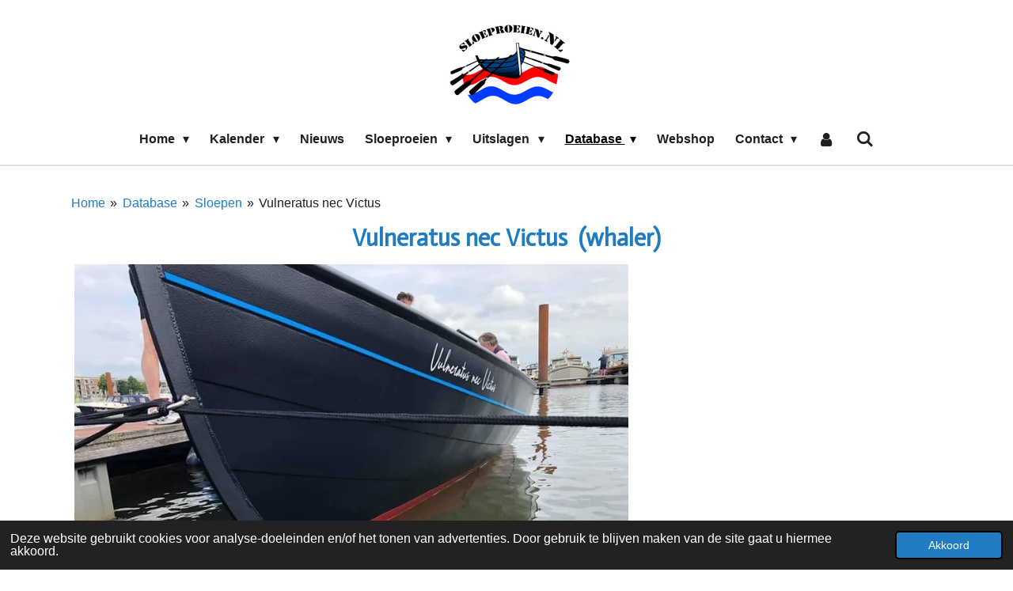

--- FILE ---
content_type: text/html; charset=UTF-8
request_url: https://www.sloeproeien.nl/database/sloepen/vulneratus-nec-victus
body_size: 18646
content:
<!DOCTYPE html>
<html lang="nl">
    <head>
        <meta http-equiv="Content-Type" content="text/html; charset=utf-8">
        <meta name="viewport" content="width=device-width, initial-scale=1.0, maximum-scale=5.0">
        <meta http-equiv="X-UA-Compatible" content="IE=edge">
        <link rel="canonical" href="https://www.sloeproeien.nl/database/sloepen/vulneratus-nec-victus">
        <link rel="sitemap" type="application/xml" href="https://www.sloeproeien.nl/sitemap.xml">
        <meta property="og:title" content="Vulneratus nec Victus / Sloepen / Database | sloeproeienNL">
        <meta property="og:url" content="https://www.sloeproeien.nl/database/sloepen/vulneratus-nec-victus">
        <base href="https://www.sloeproeien.nl/">
        <meta name="description" property="og:description" content="">
                <script nonce="8024a8ce191a15b2cd0ec3d9cb0f4afb">
            
            window.JOUWWEB = window.JOUWWEB || {};
            window.JOUWWEB.application = window.JOUWWEB.application || {};
            window.JOUWWEB.application = {"backends":[{"domain":"jouwweb.nl","freeDomain":"jouwweb.site"},{"domain":"webador.com","freeDomain":"webadorsite.com"},{"domain":"webador.de","freeDomain":"webadorsite.com"},{"domain":"webador.fr","freeDomain":"webadorsite.com"},{"domain":"webador.es","freeDomain":"webadorsite.com"},{"domain":"webador.it","freeDomain":"webadorsite.com"},{"domain":"jouwweb.be","freeDomain":"jouwweb.site"},{"domain":"webador.ie","freeDomain":"webadorsite.com"},{"domain":"webador.co.uk","freeDomain":"webadorsite.com"},{"domain":"webador.at","freeDomain":"webadorsite.com"},{"domain":"webador.be","freeDomain":"webadorsite.com"},{"domain":"webador.ch","freeDomain":"webadorsite.com"},{"domain":"webador.ch","freeDomain":"webadorsite.com"},{"domain":"webador.mx","freeDomain":"webadorsite.com"},{"domain":"webador.com","freeDomain":"webadorsite.com"},{"domain":"webador.dk","freeDomain":"webadorsite.com"},{"domain":"webador.se","freeDomain":"webadorsite.com"},{"domain":"webador.no","freeDomain":"webadorsite.com"},{"domain":"webador.fi","freeDomain":"webadorsite.com"},{"domain":"webador.ca","freeDomain":"webadorsite.com"},{"domain":"webador.ca","freeDomain":"webadorsite.com"},{"domain":"webador.pl","freeDomain":"webadorsite.com"},{"domain":"webador.com.au","freeDomain":"webadorsite.com"},{"domain":"webador.nz","freeDomain":"webadorsite.com"}],"editorLocale":"nl-NL","editorTimezone":"Europe\/Amsterdam","editorLanguage":"nl","analytics4TrackingId":"G-E6PZPGE4QM","analyticsDimensions":[],"backendDomain":"www.jouwweb.nl","backendShortDomain":"jouwweb.nl","backendKey":"jouwweb-nl","freeWebsiteDomain":"jouwweb.site","noSsl":false,"build":{"reference":"bdb0db9"},"linkHostnames":["www.jouwweb.nl","www.webador.com","www.webador.de","www.webador.fr","www.webador.es","www.webador.it","www.jouwweb.be","www.webador.ie","www.webador.co.uk","www.webador.at","www.webador.be","www.webador.ch","fr.webador.ch","www.webador.mx","es.webador.com","www.webador.dk","www.webador.se","www.webador.no","www.webador.fi","www.webador.ca","fr.webador.ca","www.webador.pl","www.webador.com.au","www.webador.nz"],"assetsUrl":"https:\/\/assets.jwwb.nl","loginUrl":"https:\/\/www.jouwweb.nl\/inloggen","publishUrl":"https:\/\/www.jouwweb.nl\/v2\/website\/1009278\/publish-proxy","adminUserOrIp":false,"pricing":{"plans":{"lite":{"amount":"700","currency":"EUR"},"pro":{"amount":"1200","currency":"EUR"},"business":{"amount":"2400","currency":"EUR"}},"yearlyDiscount":{"price":{"amount":"0","currency":"EUR"},"ratio":0,"percent":"0%","discountPrice":{"amount":"0","currency":"EUR"},"termPricePerMonth":{"amount":"0","currency":"EUR"},"termPricePerYear":{"amount":"0","currency":"EUR"}}},"hcUrl":{"add-product-variants":"https:\/\/help.jouwweb.nl\/hc\/nl\/articles\/28594307773201","basic-vs-advanced-shipping":"https:\/\/help.jouwweb.nl\/hc\/nl\/articles\/28594268794257","html-in-head":"https:\/\/help.jouwweb.nl\/hc\/nl\/articles\/28594336422545","link-domain-name":"https:\/\/help.jouwweb.nl\/hc\/nl\/articles\/28594325307409","optimize-for-mobile":"https:\/\/help.jouwweb.nl\/hc\/nl\/articles\/28594312927121","seo":"https:\/\/help.jouwweb.nl\/hc\/nl\/sections\/28507243966737","transfer-domain-name":"https:\/\/help.jouwweb.nl\/hc\/nl\/articles\/28594325232657","website-not-secure":"https:\/\/help.jouwweb.nl\/hc\/nl\/articles\/28594252935825"}};
            window.JOUWWEB.brand = {"type":"jouwweb","name":"JouwWeb","domain":"JouwWeb.nl","supportEmail":"support@jouwweb.nl"};
                    
                window.JOUWWEB = window.JOUWWEB || {};
                window.JOUWWEB.websiteRendering = {"locale":"nl-NL","timezone":"Europe\/Amsterdam","routes":{"api\/upload\/product-field":"\/_api\/upload\/product-field","checkout\/cart":"\/winkelwagen","payment":"\/bestelling-afronden\/:publicOrderId","payment\/forward":"\/bestelling-afronden\/:publicOrderId\/forward","public-order":"\/bestelling\/:publicOrderId","checkout\/authorize":"\/winkelwagen\/authorize\/:gateway","wishlist":"\/verlanglijst"}};
                                                    window.JOUWWEB.website = {"id":1009278,"locale":"nl-NL","enabled":true,"title":"sloeproeienNL","hasTitle":true,"roleOfLoggedInUser":null,"ownerLocale":"nl-NL","plan":"pro","freeWebsiteDomain":"jouwweb.site","backendKey":"jouwweb-nl","currency":"EUR","defaultLocale":"nl-NL","url":"https:\/\/www.sloeproeien.nl\/","homepageSegmentId":3859520,"category":"website","isOffline":false,"isPublished":true,"locales":["nl-NL"],"allowed":{"ads":false,"credits":true,"externalLinks":true,"slideshow":true,"customDefaultSlideshow":true,"hostedAlbums":true,"moderators":true,"mailboxQuota":1,"statisticsVisitors":true,"statisticsDetailed":true,"statisticsMonths":3,"favicon":true,"password":true,"freeDomains":0,"freeMailAccounts":1,"canUseLanguages":false,"fileUpload":true,"legacyFontSize":false,"webshop":true,"products":10,"imageText":false,"search":true,"audioUpload":true,"videoUpload":0,"allowDangerousForms":false,"allowHtmlCode":true,"mobileBar":true,"sidebar":true,"poll":false,"allowCustomForms":true,"allowBusinessListing":true,"allowCustomAnalytics":true,"allowAccountingLink":true,"digitalProducts":false,"sitemapElement":false},"mobileBar":{"enabled":true,"theme":"accent","email":{"active":false},"location":{"active":false},"phone":{"active":false},"whatsapp":{"active":true,"value":"+31642173616"},"social":{"active":true,"network":"facebook","value":"sloeproeienNL"}},"webshop":{"enabled":true,"currency":"EUR","taxEnabled":false,"taxInclusive":true,"vatDisclaimerVisible":false,"orderNotice":"<p>Indien je speciale wensen heeft kun je deze doorgeven via het Opmerkingen-veld in de laatste stap.<\/p>","orderConfirmation":"<p>Hartelijk bedankt voor jouw bestelling!<\/p>","freeShipping":true,"freeShippingAmount":"50.00","shippingDisclaimerVisible":false,"pickupAllowed":true,"couponAllowed":true,"detailsPageAvailable":true,"socialMediaVisible":true,"termsPage":3903181,"termsPageUrl":"\/contact\/voorwaarden","extraTerms":null,"pricingVisible":true,"orderButtonVisible":true,"shippingAdvanced":false,"shippingAdvancedBackEnd":false,"soldOutVisible":true,"backInStockNotificationEnabled":false,"canAddProducts":true,"nextOrderNumber":62,"allowedServicePoints":[],"sendcloudConfigured":true,"sendcloudFallbackPublicKey":"a3d50033a59b4a598f1d7ce7e72aafdf","taxExemptionAllowed":true,"invoiceComment":null,"emptyCartVisible":false,"minimumOrderPrice":null,"productNumbersEnabled":false,"wishlistEnabled":false,"hideTaxOnCart":false},"isTreatedAsWebshop":true};                            window.JOUWWEB.cart = {"products":[],"coupon":null,"shippingCountryCode":null,"shippingChoice":null,"breakdown":[]};                            window.JOUWWEB.scripts = ["website-rendering\/webshop"];                        window.parent.JOUWWEB.colorPalette = window.JOUWWEB.colorPalette;
        </script>
                <title>Vulneratus nec Victus / Sloepen / Database | sloeproeienNL</title>
                                            <link href="https://primary.jwwb.nl/public/l/t/x/temp-kupxjtlixmcipubkhxrh/touch-icon-iphone.png?bust=1543352869" rel="apple-touch-icon" sizes="60x60">                                                <link href="https://primary.jwwb.nl/public/l/t/x/temp-kupxjtlixmcipubkhxrh/touch-icon-ipad.png?bust=1543352869" rel="apple-touch-icon" sizes="76x76">                                                <link href="https://primary.jwwb.nl/public/l/t/x/temp-kupxjtlixmcipubkhxrh/touch-icon-iphone-retina.png?bust=1543352869" rel="apple-touch-icon" sizes="120x120">                                                <link href="https://primary.jwwb.nl/public/l/t/x/temp-kupxjtlixmcipubkhxrh/touch-icon-ipad-retina.png?bust=1543352869" rel="apple-touch-icon" sizes="152x152">                                                <link href="https://primary.jwwb.nl/public/l/t/x/temp-kupxjtlixmcipubkhxrh/favicon.png?bust=1543352869" rel="shortcut icon">                                                <link href="https://primary.jwwb.nl/public/l/t/x/temp-kupxjtlixmcipubkhxrh/favicon.png?bust=1543352869" rel="icon">                                        <meta property="og:image" content="https&#x3A;&#x2F;&#x2F;primary.jwwb.nl&#x2F;public&#x2F;l&#x2F;t&#x2F;x&#x2F;temp-kupxjtlixmcipubkhxrh&#x2F;58rdl0&#x2F;262384890_4688248654530220_6969582800113132402_n.jpg">
                                    <meta name="twitter:card" content="summary_large_image">
                        <meta property="twitter:image" content="https&#x3A;&#x2F;&#x2F;primary.jwwb.nl&#x2F;public&#x2F;l&#x2F;t&#x2F;x&#x2F;temp-kupxjtlixmcipubkhxrh&#x2F;58rdl0&#x2F;262384890_4688248654530220_6969582800113132402_n.jpg">
                                                    <script src="https://plausible.io/js/script.manual.js" nonce="8024a8ce191a15b2cd0ec3d9cb0f4afb" data-turbo-track="reload" defer data-domain="shard3.jouwweb.nl"></script>
<link rel="stylesheet" type="text/css" href="https://gfonts.jwwb.nl/css?display=fallback&amp;family=Actor%3A400%2C700%2C400italic%2C700italic" nonce="8024a8ce191a15b2cd0ec3d9cb0f4afb" data-turbo-track="dynamic">
<script src="https://assets.jwwb.nl/assets/build/website-rendering/nl-NL.js?bust=af8dcdef13a1895089e9" nonce="8024a8ce191a15b2cd0ec3d9cb0f4afb" data-turbo-track="reload" defer></script>
<script src="https://assets.jwwb.nl/assets/website-rendering/runtime.cee983c75391f900fb05.js?bust=4ce5de21b577bc4120dd" nonce="8024a8ce191a15b2cd0ec3d9cb0f4afb" data-turbo-track="reload" defer></script>
<script src="https://assets.jwwb.nl/assets/website-rendering/812.881ee67943804724d5af.js?bust=78ab7ad7d6392c42d317" nonce="8024a8ce191a15b2cd0ec3d9cb0f4afb" data-turbo-track="reload" defer></script>
<script src="https://assets.jwwb.nl/assets/website-rendering/main.5cc2a9179e0462270809.js?bust=47fa63093185ee0400ae" nonce="8024a8ce191a15b2cd0ec3d9cb0f4afb" data-turbo-track="reload" defer></script>
<link rel="preload" href="https://assets.jwwb.nl/assets/website-rendering/styles.c611799110a447e67981.css?bust=226f06dc4f39cd5a64cc" as="style">
<link rel="preload" href="https://assets.jwwb.nl/assets/website-rendering/fonts/icons-website-rendering/font/website-rendering.woff2?bust=bd2797014f9452dadc8e" as="font" crossorigin>
<link rel="preconnect" href="https://gfonts.jwwb.nl">
<link rel="stylesheet" type="text/css" href="https://assets.jwwb.nl/assets/website-rendering/styles.c611799110a447e67981.css?bust=226f06dc4f39cd5a64cc" nonce="8024a8ce191a15b2cd0ec3d9cb0f4afb" data-turbo-track="dynamic">
<link rel="preconnect" href="https://assets.jwwb.nl">
<link rel="stylesheet" type="text/css" href="https://primary.jwwb.nl/public/l/t/x/temp-kupxjtlixmcipubkhxrh/style.css?bust=1768977696" nonce="8024a8ce191a15b2cd0ec3d9cb0f4afb" data-turbo-track="dynamic">    </head>
    <body
        id="top"
        class="jw-is-no-slideshow jw-header-is-image jw-is-segment-page jw-is-frontend jw-is-no-sidebar jw-is-no-messagebar jw-is-no-touch-device jw-is-no-mobile"
                                    data-jouwweb-page="8640235"
                                                data-jouwweb-segment-id="8640235"
                                                data-jouwweb-segment-type="page"
                                                data-template-threshold="1000"
                                                data-template-name="fresh&#x7C;traveling"
                            itemscope
        itemtype="https://schema.org/WebPage"
    >
                                    <meta itemprop="url" content="https://www.sloeproeien.nl/database/sloepen/vulneratus-nec-victus">
        <a href="#main-content" class="jw-skip-link">
            Ga direct naar de hoofdinhoud        </a>
        <div class="jw-background"></div>
        <div class="jw-body">
            <div class="jw-mobile-menu jw-mobile-is-logo js-mobile-menu">
            <button
            type="button"
            class="jw-mobile-menu__button jw-mobile-toggle"
            aria-label="Open / sluit menu"
        >
            <span class="jw-icon-burger"></span>
        </button>
        <div class="jw-mobile-header jw-mobile-header--image">
        <a            class="jw-mobile-header-content"
                            href="/"
                        >
                            <img class="jw-mobile-logo jw-mobile-logo--square" src="https://primary.jwwb.nl/public/l/t/x/temp-kupxjtlixmcipubkhxrh/boot-met-riemen-en-golf-10-3-2016-25-1-high.png?enable-io=true&amp;enable=upscale&amp;height=70" srcset="https://primary.jwwb.nl/public/l/t/x/temp-kupxjtlixmcipubkhxrh/boot-met-riemen-en-golf-10-3-2016-25-1-high.png?enable-io=true&amp;enable=upscale&amp;height=70 1x, https://primary.jwwb.nl/public/l/t/x/temp-kupxjtlixmcipubkhxrh/boot-met-riemen-en-golf-10-3-2016-25-1-high.png?enable-io=true&amp;enable=upscale&amp;height=140&amp;quality=70 2x" alt="sloeproeienNL" title="sloeproeienNL">                                </a>
    </div>

        <a
        href="/winkelwagen"
        class="jw-mobile-menu__button jw-mobile-header-cart jw-mobile-header-cart--hidden jw-mobile-menu__button--dummy"
        aria-label="Bekijk winkelwagen"
    >
        <span class="jw-icon-badge-wrapper">
            <span class="website-rendering-icon-basket" aria-hidden="true"></span>
            <span class="jw-icon-badge hidden" aria-hidden="true"></span>
        </span>
    </a>
    
    </div>
    <div class="jw-mobile-menu-search jw-mobile-menu-search--hidden">
        <form
            action="/zoeken"
            method="get"
            class="jw-mobile-menu-search__box"
        >
            <input
                type="text"
                name="q"
                value=""
                placeholder="Zoeken..."
                class="jw-mobile-menu-search__input"
                aria-label="Zoeken"
            >
            <button type="submit" class="jw-btn jw-btn--style-flat jw-mobile-menu-search__button" aria-label="Zoeken">
                <span class="website-rendering-icon-search" aria-hidden="true"></span>
            </button>
            <button type="button" class="jw-btn jw-btn--style-flat jw-mobile-menu-search__button js-cancel-search" aria-label="Zoekopdracht annuleren">
                <span class="website-rendering-icon-cancel" aria-hidden="true"></span>
            </button>
        </form>
    </div>
            <script nonce="8024a8ce191a15b2cd0ec3d9cb0f4afb">
    JOUWWEB.templateConfig = {
        header: {
            mobileSelector: '.jw-mobile-menu',
            updatePusher: function (headerHeight, state) {
                $('.jw-menu-clone').css('top', headerHeight);
            },
        },
    };
</script>
<div class="wrapper">
    <div class="topmenu">
        <header class="header">
            <div class="topmenu-inner js-topbar-content-container">
                <div class="jw-header-logo">
            <div
    id="jw-header-image-container"
    class="jw-header jw-header-image jw-header-image-toggle"
    style="flex-basis: 165px; max-width: 165px; flex-shrink: 1;"
>
            <a href="/">
        <img id="jw-header-image" data-image-id="148783634" srcset="https://primary.jwwb.nl/public/l/t/x/temp-kupxjtlixmcipubkhxrh/boot-met-riemen-en-golf-10-3-2016-25-1-high.png?enable-io=true&amp;width=165 165w, https://primary.jwwb.nl/public/l/t/x/temp-kupxjtlixmcipubkhxrh/boot-met-riemen-en-golf-10-3-2016-25-1-high.png?enable-io=true&amp;width=330 330w" class="jw-header-image" title="sloeproeienNL" style="" sizes="165px" width="165" height="124" intrinsicsize="165.00 x 124.00" alt="sloeproeienNL">                </a>
    </div>
        <div
    class="jw-header jw-header-title-container jw-header-text jw-header-text-toggle"
    data-stylable="true"
>
    <a        id="jw-header-title"
        class="jw-header-title"
                    href="/"
            >
        Sloeproeien.nl    </a>
</div>
</div>
                <nav class="jw-menu-copy">
                    <ul
    id="jw-menu"
    class="jw-menu jw-menu-horizontal"
            >
            <li
    class="jw-menu-item jw-menu-has-submenu"
>
        <a        class="jw-menu-link"
        href="/"                                            data-page-link-id="3859520"
                            >
                <span class="">
            Home        </span>
                    <span class="jw-arrow jw-arrow-toplevel"></span>
            </a>
                    <ul
            class="jw-submenu"
                    >
                            <li
    class="jw-menu-item"
>
        <a        class="jw-menu-link"
        href="/sloeproeien-2"                                            data-page-link-id="3975814"
                            >
                <span class="">
            Sloeproeien!        </span>
            </a>
                </li>
                            <li
    class="jw-menu-item jw-menu-has-submenu"
>
        <a        class="jw-menu-link"
        href="/sloep-riemen-kopen"                                            data-page-link-id="4486579"
                            >
                <span class="">
            Sloep / riemen kopen        </span>
                    <span class="jw-arrow"></span>
            </a>
                    <ul
            class="jw-submenu"
                    >
                            <li
    class="jw-menu-item"
>
        <a        class="jw-menu-link"
        href="/sloep-riemen-kopen/roeisloepen-nl"                                            data-page-link-id="4467986"
                            >
                <span class="">
            Roeisloepen.nl        </span>
            </a>
                </li>
                            <li
    class="jw-menu-item"
>
        <a        class="jw-menu-link"
        href="/sloep-riemen-kopen/jachtwerf-de-zeeg"                                            data-page-link-id="4468237"
                            >
                <span class="">
            Jachtwerf de Zeeg        </span>
            </a>
                </li>
                            <li
    class="jw-menu-item"
>
        <a        class="jw-menu-link"
        href="/sloep-riemen-kopen/roeiriem-nl"                                            data-page-link-id="10224444"
                            >
                <span class="">
            Roeiriem.nl        </span>
            </a>
                </li>
                            <li
    class="jw-menu-item"
>
        <a        class="jw-menu-link"
        href="/sloep-riemen-kopen/van-malsen"                                            data-page-link-id="10224518"
                            >
                <span class="">
            Van Malsen        </span>
            </a>
                </li>
                            <li
    class="jw-menu-item"
>
        <a        class="jw-menu-link"
        href="/sloep-riemen-kopen/sloep-te-koop"                                            data-page-link-id="28355890"
                            >
                <span class="">
            Sloep te koop        </span>
            </a>
                </li>
                    </ul>
        </li>
                            <li
    class="jw-menu-item"
>
        <a        class="jw-menu-link"
        href="/sloep-roei-linkjes-1"                                            data-page-link-id="4131676"
                            >
                <span class="">
            Sloep (roei) linkjes        </span>
            </a>
                </li>
                            <li
    class="jw-menu-item"
>
        <a        class="jw-menu-link"
        href="/statistieken"                                            data-page-link-id="4020226"
                            >
                <span class="">
            Statistieken        </span>
            </a>
                </li>
                            <li
    class="jw-menu-item"
>
        <a        class="jw-menu-link"
        href="/enquete"                                            data-page-link-id="4825365"
                            >
                <span class="">
            Enquête        </span>
            </a>
                </li>
                    </ul>
        </li>
            <li
    class="jw-menu-item jw-menu-has-submenu"
>
        <a        class="jw-menu-link"
        href="/kalender"                                            data-page-link-id="3859539"
                            >
                <span class="">
            Kalender        </span>
                    <span class="jw-arrow jw-arrow-toplevel"></span>
            </a>
                    <ul
            class="jw-submenu"
                    >
                            <li
    class="jw-menu-item"
>
        <a        class="jw-menu-link"
        href="/kalender/winter-snert-sprint-race"                                            data-page-link-id="3900793"
                            >
                <span class="">
            Winter Snert Sprint Race        </span>
            </a>
                </li>
                            <li
    class="jw-menu-item"
>
        <a        class="jw-menu-link"
        href="/kalender/snerttocht-st-ayles-skiffs"                                            data-page-link-id="31404900"
                            >
                <span class="">
            Snerttocht (St Ayles Skiffs)        </span>
            </a>
                </li>
                            <li
    class="jw-menu-item"
>
        <a        class="jw-menu-link"
        href="/kalender/rondje-altena-st-ayles-skiffs"                                            data-page-link-id="31405067"
                            >
                <span class="">
            Rondje Altena (St Ayles Skiffs)        </span>
            </a>
                </li>
                            <li
    class="jw-menu-item"
>
        <a        class="jw-menu-link"
        href="/kalender/vechten-op-de-vecht"                                            data-page-link-id="3859545"
                            >
                <span class="">
            Vechten op de Vecht        </span>
            </a>
                </li>
                            <li
    class="jw-menu-item"
>
        <a        class="jw-menu-link"
        href="/kalender/utrechtse-grachtenrace-rondom"                                            data-page-link-id="3880774"
                            >
                <span class="">
            Utrechtse Grachtenrace RonDom        </span>
            </a>
                </li>
                            <li
    class="jw-menu-item"
>
        <a        class="jw-menu-link"
        href="/kalender/harlinger-kampioenschap-sloeproeien"                                            data-page-link-id="3860290"
                            >
                <span class="">
            Harlinger Kampioenschap Sloeproeien        </span>
            </a>
                </li>
                            <li
    class="jw-menu-item"
>
        <a        class="jw-menu-link"
        href="/kalender/kortgene-regatta-st-ayles-skiffs"                                            data-page-link-id="11218665"
                            >
                <span class="">
            Kortgene Regatta (St Ayles Skiffs)        </span>
            </a>
                </li>
                            <li
    class="jw-menu-item"
>
        <a        class="jw-menu-link"
        href="/kalender/slag-bij-pampus-pilot-gigs"                                            data-page-link-id="4037961"
                            >
                <span class="">
            Slag bij Pampus (Pilot Gigs)        </span>
            </a>
                </li>
                            <li
    class="jw-menu-item"
>
        <a        class="jw-menu-link"
        href="/kalender/slag-om-de-zaan"                                            data-page-link-id="3880850"
                            >
                <span class="">
            Slag om de Zaan        </span>
            </a>
                </li>
                            <li
    class="jw-menu-item"
>
        <a        class="jw-menu-link"
        href="/kalender/roeisloepenrace-grou"                                            data-page-link-id="3880898"
                            >
                <span class="">
            Roeisloepenrace Grou        </span>
            </a>
                </li>
                            <li
    class="jw-menu-item"
>
        <a        class="jw-menu-link"
        href="/kalender/flanders-tideway"                                            data-page-link-id="29259852"
                            >
                <span class="">
            Flanders Tideway        </span>
            </a>
                </li>
                            <li
    class="jw-menu-item"
>
        <a        class="jw-menu-link"
        href="/kalender/ifk-sloeproeien-lemmer"                                            data-page-link-id="3883179"
                            >
                <span class="">
            IFK sloeproeien Lemmer        </span>
            </a>
                </li>
                            <li
    class="jw-menu-item"
>
        <a        class="jw-menu-link"
        href="/kalender/memorial-regatta-rotterdam"                                            data-page-link-id="3885803"
                            >
                <span class="">
            Memorial Regatta Rotterdam        </span>
            </a>
                </li>
                            <li
    class="jw-menu-item"
>
        <a        class="jw-menu-link"
        href="/kalender/spiegel8race-pilot-gigs"                                            data-page-link-id="4037936"
                            >
                <span class="">
            Spiegel8race (Pilot Gigs)        </span>
            </a>
                </li>
                            <li
    class="jw-menu-item"
>
        <a        class="jw-menu-link"
        href="/kalender/slag-om-hulckesteijn-st-ayles-skiffs"                                            data-page-link-id="11218829"
                            >
                <span class="">
            Slag om Hulckesteijn (St Ayles Skiffs)        </span>
            </a>
                </li>
                            <li
    class="jw-menu-item"
>
        <a        class="jw-menu-link"
        href="/kalender/harlingen-terschelling-roeirace"                                            data-page-link-id="3883248"
                            >
                <span class="">
            Harlingen-Terschelling Roeirace        </span>
            </a>
                </li>
                            <li
    class="jw-menu-item"
>
        <a        class="jw-menu-link"
        href="/kalender/coastal-loosdrecht"                                            data-page-link-id="32387179"
                            >
                <span class="">
            Coastal Loosdrecht        </span>
            </a>
                </li>
                            <li
    class="jw-menu-item"
>
        <a        class="jw-menu-link"
        href="/kalender/vogalonga"                                            data-page-link-id="3891777"
                            >
                <span class="">
            Vogalonga        </span>
            </a>
                </li>
                            <li
    class="jw-menu-item"
>
        <a        class="jw-menu-link"
        href="/kalender/vuurtorenrace-urk"                                            data-page-link-id="3883960"
                            >
                <span class="">
            Vuurtorenrace Urk        </span>
            </a>
                </li>
                            <li
    class="jw-menu-item"
>
        <a        class="jw-menu-link"
        href="/kalender/ocean-to-city-race"                                            data-page-link-id="3891497"
                            >
                <span class="">
            Ocean to City Race        </span>
            </a>
                </li>
                            <li
    class="jw-menu-item"
>
        <a        class="jw-menu-link"
        href="/kalender/gevangentorenrace"                                            data-page-link-id="3891843"
                            >
                <span class="">
            Gevangentorenrace        </span>
            </a>
                </li>
                            <li
    class="jw-menu-item"
>
        <a        class="jw-menu-link"
        href="/kalender/kaagrace"                                            data-page-link-id="3883964"
                            >
                <span class="">
            Kaagrace        </span>
            </a>
                </li>
                            <li
    class="jw-menu-item"
>
        <a        class="jw-menu-link"
        href="/kalender/haal-op-gelijk-in-harderwijk"                                            data-page-link-id="7229798"
                            >
                <span class="">
            Haal-op-gelijk in Harderwijk        </span>
            </a>
                </li>
                            <li
    class="jw-menu-item"
>
        <a        class="jw-menu-link"
        href="/kalender/regatta-heeg-st-ayles-skiffs"                                            data-page-link-id="11218907"
                            >
                <span class="">
            Regatta Heeg (St Ayles Skiffs)        </span>
            </a>
                </li>
                            <li
    class="jw-menu-item"
>
        <a        class="jw-menu-link"
        href="/kalender/rotterdam-coastal-races"                                            data-page-link-id="32386992"
                            >
                <span class="">
            Rotterdam Coastal Races        </span>
            </a>
                </li>
                            <li
    class="jw-menu-item"
>
        <a        class="jw-menu-link"
        href="/kalender/volvo-zwolse-grachtenrace"                                            data-page-link-id="3885774"
                            >
                <span class="">
            Volvo Zwolse Grachtenrace        </span>
            </a>
                </li>
                            <li
    class="jw-menu-item"
>
        <a        class="jw-menu-link"
        href="/kalender/kameleonrace"                                            data-page-link-id="3886418"
                            >
                <span class="">
            Kameleonrace        </span>
            </a>
                </li>
                            <li
    class="jw-menu-item"
>
        <a        class="jw-menu-link"
        href="/kalender/bt-race-breskens-terneuzen"                                            data-page-link-id="3886631"
                            >
                <span class="">
            BT-Race Breskens-Terneuzen        </span>
            </a>
                </li>
                            <li
    class="jw-menu-item"
>
        <a        class="jw-menu-link"
        href="/kalender/roeiregatta-haringvliet"                                            data-page-link-id="8107332"
                            >
                <span class="">
            Roeiregatta Haringvliet        </span>
            </a>
                </li>
                            <li
    class="jw-menu-item"
>
        <a        class="jw-menu-link"
        href="/kalender/srv-regatta-pilot-gigs"                                            data-page-link-id="4037991"
                            >
                <span class="">
            SRV Regatta (Pilot Gigs)        </span>
            </a>
                </li>
                            <li
    class="jw-menu-item"
>
        <a        class="jw-menu-link"
        href="/kalender/srv-hollandia-coastal-challenge"                                            data-page-link-id="32387585"
                            >
                <span class="">
            SRV Hollandia Coastal Challenge        </span>
            </a>
                </li>
                            <li
    class="jw-menu-item"
>
        <a        class="jw-menu-link"
        href="/kalender/respec-op-de-lek"                                            data-page-link-id="3891549"
                            >
                <span class="">
            Respec op de Lek        </span>
            </a>
                </li>
                            <li
    class="jw-menu-item"
>
        <a        class="jw-menu-link"
        href="/kalender/mosselrace-bruinisse"                                            data-page-link-id="3886669"
                            >
                <span class="">
            Mosselrace Bruinisse        </span>
            </a>
                </li>
                            <li
    class="jw-menu-item"
>
        <a        class="jw-menu-link"
        href="/kalender/slag-om-gent"                                            data-page-link-id="3891804"
                            >
                <span class="">
            Slag om Gent        </span>
            </a>
                </li>
                            <li
    class="jw-menu-item"
>
        <a        class="jw-menu-link"
        href="/kalender/mestreechs-sjoenste"                                            data-page-link-id="7122319"
                            >
                <span class="">
            Mestreechs Sjoenste        </span>
            </a>
                </li>
                            <li
    class="jw-menu-item"
>
        <a        class="jw-menu-link"
        href="/kalender/maasrace"                                            data-page-link-id="3889168"
                            >
                <span class="">
            Maasrace        </span>
            </a>
                </li>
                            <li
    class="jw-menu-item"
>
        <a        class="jw-menu-link"
        href="/kalender/slag-om-makkum"                                            data-page-link-id="3889194"
                            >
                <span class="">
            Slag om Makkum        </span>
            </a>
                </li>
                            <li
    class="jw-menu-item"
>
        <a        class="jw-menu-link"
        href="/kalender/slag-om-willemstad"                                            data-page-link-id="3891617"
                            >
                <span class="">
            Slag om Willemstad        </span>
            </a>
                </li>
                            <li
    class="jw-menu-item"
>
        <a        class="jw-menu-link"
        href="/kalender/zwartewaterrace"                                            data-page-link-id="3889221"
                            >
                <span class="">
            ZwarteWaterRace        </span>
            </a>
                </li>
                            <li
    class="jw-menu-item"
>
        <a        class="jw-menu-link"
        href="/kalender/great-river-race"                                            data-page-link-id="3891820"
                            >
                <span class="">
            Great River Race        </span>
            </a>
                </li>
                            <li
    class="jw-menu-item"
>
        <a        class="jw-menu-link"
        href="/kalender/la-traversee-de-paris-et-des-hauts-de-seine"                                            data-page-link-id="30406298"
                            >
                <span class="">
            La Traversée de Paris et des Hauts-de-Seine        </span>
            </a>
                </li>
                            <li
    class="jw-menu-item"
>
        <a        class="jw-menu-link"
        href="/kalender/veerse-meerrace"                                            data-page-link-id="3889134"
                            >
                <span class="">
            Veerse Meerrace        </span>
            </a>
                </li>
                            <li
    class="jw-menu-item"
>
        <a        class="jw-menu-link"
        href="/kalender/guus-van-wechem-tocht"                                            data-page-link-id="8768635"
                            >
                <span class="">
            Guus van Wechem tocht        </span>
            </a>
                </li>
                            <li
    class="jw-menu-item"
>
        <a        class="jw-menu-link"
        href="/kalender/langweerder-sloepenrace"                                            data-page-link-id="3889400"
                            >
                <span class="">
            Langweerder Sloepenrace        </span>
            </a>
                </li>
                            <li
    class="jw-menu-item"
>
        <a        class="jw-menu-link"
        href="/kalender/kick-op-loosdrecht-pilot-gigs"                                            data-page-link-id="4038040"
                            >
                <span class="">
            Kick op Loosdrecht (Pilot Gigs)        </span>
            </a>
                </li>
                            <li
    class="jw-menu-item"
>
        <a        class="jw-menu-link"
        href="/kalender/grachtenrace-amsterdam"                                            data-page-link-id="3889412"
                            >
                <span class="">
            Grachtenrace Amsterdam        </span>
            </a>
                </li>
                            <li
    class="jw-menu-item"
>
        <a        class="jw-menu-link"
        href="/kalender/liwwadster-rondje"                                            data-page-link-id="3889263"
                            >
                <span class="">
            Liwwadster Rondje        </span>
            </a>
                </li>
                            <li
    class="jw-menu-item"
>
        <a        class="jw-menu-link"
        href="/kalender/muiden-pampus-muiden"                                            data-page-link-id="3889509"
                            >
                <span class="">
            Muiden-Pampus-Muiden        </span>
            </a>
                </li>
                            <li
    class="jw-menu-item"
>
        <a        class="jw-menu-link"
        href="/kalender/rotterdam-coastal-new-years-races"                                            data-page-link-id="32386818"
                            >
                <span class="">
            Rotterdam Coastal New Years Races        </span>
            </a>
                </li>
                    </ul>
        </li>
            <li
    class="jw-menu-item"
>
        <a        class="jw-menu-link"
        href="/nieuws"                                            data-page-link-id="3914764"
                            >
                <span class="">
            Nieuws        </span>
            </a>
                </li>
            <li
    class="jw-menu-item jw-menu-has-submenu"
>
        <a        class="jw-menu-link"
        href="/sloeproeien"                                            data-page-link-id="3859529"
                            >
                <span class="">
            Sloeproeien        </span>
                    <span class="jw-arrow jw-arrow-toplevel"></span>
            </a>
                    <ul
            class="jw-submenu"
                    >
                            <li
    class="jw-menu-item"
>
        <a        class="jw-menu-link"
        href="/sloeproeien/historie"                                            data-page-link-id="3875706"
                            >
                <span class="">
            Historie        </span>
            </a>
                </li>
                            <li
    class="jw-menu-item jw-menu-has-submenu"
>
        <a        class="jw-menu-link"
        href="/sloeproeien/federatie-sloeproeien-nederland"                                            data-page-link-id="3884013"
                            >
                <span class="">
            Federatie Sloeproeien Nederland        </span>
                    <span class="jw-arrow"></span>
            </a>
                    <ul
            class="jw-submenu"
                    >
                            <li
    class="jw-menu-item"
>
        <a        class="jw-menu-link"
        href="/sloeproeien/federatie-sloeproeien-nederland/kampioenschap-sloeproeien-nederland"                                            data-page-link-id="3892073"
                            >
                <span class="">
            Kampioenschap Sloeproeien Nederland        </span>
            </a>
                </li>
                            <li
    class="jw-menu-item"
>
        <a        class="jw-menu-link"
        href="/sloeproeien/federatie-sloeproeien-nederland/hoofdklasse-1e-en-2e-klasse-in-2023-op-een-rij"                                            data-page-link-id="12470562"
                            >
                <span class="">
            Hoofdklasse, 1e en 2e klasse in 2023 op een rij        </span>
            </a>
                </li>
                            <li
    class="jw-menu-item"
>
        <a        class="jw-menu-link"
        href="/sloeproeien/federatie-sloeproeien-nederland/de-vrije-klasse-2023-op-een-rij"                                            data-page-link-id="12470699"
                            >
                <span class="">
            De vrije klasse 2023 op een rij        </span>
            </a>
                </li>
                            <li
    class="jw-menu-item"
>
        <a        class="jw-menu-link"
        href="/sloeproeien/federatie-sloeproeien-nederland/slepen"                                            data-page-link-id="4710278"
                            >
                <span class="">
            Slepen        </span>
            </a>
                </li>
                            <li
    class="jw-menu-item"
>
        <a        class="jw-menu-link"
        href="/sloeproeien/federatie-sloeproeien-nederland/fsn-sloepenregister"                                            data-page-link-id="4713462"
                            >
                <span class="">
            FSN sloepenregister        </span>
            </a>
                </li>
                            <li
    class="jw-menu-item"
>
        <a        class="jw-menu-link"
        href="/sloeproeien/federatie-sloeproeien-nederland/uitslagberekening"                                            data-page-link-id="10180608"
                            >
                <span class="">
            Uitslagberekening        </span>
            </a>
                </li>
                    </ul>
        </li>
                            <li
    class="jw-menu-item"
>
        <a        class="jw-menu-link"
        href="/sloeproeien/downloads"                                            data-page-link-id="3884030"
                            >
                <span class="">
            Downloads        </span>
            </a>
                </li>
                            <li
    class="jw-menu-item jw-menu-has-submenu"
>
        <a        class="jw-menu-link"
        href="/sloeproeien/sloeptypen"                                            data-page-link-id="3876081"
                            >
                <span class="">
            Sloeptypen        </span>
                    <span class="jw-arrow"></span>
            </a>
                    <ul
            class="jw-submenu"
                    >
                            <li
    class="jw-menu-item"
>
        <a        class="jw-menu-link"
        href="/sloeproeien/sloeptypen/barkas"                                            data-page-link-id="3876086"
                            >
                <span class="">
            Barkas        </span>
            </a>
                </li>
                            <li
    class="jw-menu-item"
>
        <a        class="jw-menu-link"
        href="/sloeproeien/sloeptypen/reddingsboot"                                            data-page-link-id="3876116"
                            >
                <span class="">
            Reddingsboot        </span>
            </a>
                </li>
                            <li
    class="jw-menu-item"
>
        <a        class="jw-menu-link"
        href="/sloeproeien/sloeptypen/kromhout-whaler"                                            data-page-link-id="3876100"
                            >
                <span class="">
            Kromhout-Whaler        </span>
            </a>
                </li>
                            <li
    class="jw-menu-item"
>
        <a        class="jw-menu-link"
        href="/sloeproeien/sloeptypen/kuikensloep"                                            data-page-link-id="3885952"
                            >
                <span class="">
            Kuikensloep        </span>
            </a>
                </li>
                            <li
    class="jw-menu-item"
>
        <a        class="jw-menu-link"
        href="/sloeproeien/sloeptypen/stersloep"                                            data-page-link-id="3920910"
                            >
                <span class="">
            Stersloep        </span>
            </a>
                </li>
                            <li
    class="jw-menu-item"
>
        <a        class="jw-menu-link"
        href="/sloeproeien/sloeptypen/delphine"                                            data-page-link-id="3884003"
                            >
                <span class="">
            Delphine        </span>
            </a>
                </li>
                    </ul>
        </li>
                            <li
    class="jw-menu-item"
>
        <a        class="jw-menu-link"
        href="/sloeproeien/sportvolgen"                                            data-page-link-id="14541572"
                            >
                <span class="">
            Sportvolgen        </span>
            </a>
                </li>
                            <li
    class="jw-menu-item"
>
        <a        class="jw-menu-link"
        href="/sloeproeien/veiligheid"                                            data-page-link-id="3885109"
                            >
                <span class="">
            Veiligheid        </span>
            </a>
                </li>
                            <li
    class="jw-menu-item"
>
        <a        class="jw-menu-link"
        href="/sloeproeien/pilot-gig-roeien"                                            data-page-link-id="3883988"
                            >
                <span class="">
            Pilot Gig roeien        </span>
            </a>
                </li>
                            <li
    class="jw-menu-item jw-menu-has-submenu"
>
        <a        class="jw-menu-link"
        href="/sloeproeien/st-ayles-skiff-roeien"                                            data-page-link-id="3921225"
                            >
                <span class="">
            St Ayles Skiff roeien        </span>
                    <span class="jw-arrow"></span>
            </a>
                    <ul
            class="jw-submenu"
                    >
                            <li
    class="jw-menu-item"
>
        <a        class="jw-menu-link"
        href="/sloeproeien/st-ayles-skiff-roeien/dutch-st-ayles-rowing-association"                                            data-page-link-id="6694026"
                            >
                <span class="">
            Dutch St Ayles Rowing Association        </span>
            </a>
                </li>
                    </ul>
        </li>
                            <li
    class="jw-menu-item"
>
        <a        class="jw-menu-link"
        href="/sloeproeien/coastal-rowing"                                            data-page-link-id="3921214"
                            >
                <span class="">
            Coastal Rowing        </span>
            </a>
                </li>
                            <li
    class="jw-menu-item"
>
        <a        class="jw-menu-link"
        href="/sloeproeien/oceaanroeien"                                            data-page-link-id="5404031"
                            >
                <span class="">
            Oceaanroeien        </span>
            </a>
                </li>
                            <li
    class="jw-menu-item"
>
        <a        class="jw-menu-link"
        href="/sloeproeien/politie-project-roeien-naar-herstel"                                            data-page-link-id="28231676"
                            >
                <span class="">
            Politie project roeien naar herstel        </span>
            </a>
                </li>
                            <li
    class="jw-menu-item"
>
        <a        class="jw-menu-link"
        href="/sloeproeien/roeien-in-herstel-leger-des-heils-regio-noordwest"                                            data-page-link-id="28446986"
                            >
                <span class="">
            Roeien in herstel Leger des Heils regio Noordwest        </span>
            </a>
                </li>
                            <li
    class="jw-menu-item"
>
        <a        class="jw-menu-link"
        href="/sloeproeien/roeien-in-herstel"                                            data-page-link-id="28334932"
                            >
                <span class="">
            Roeien in herstel        </span>
            </a>
                </li>
                            <li
    class="jw-menu-item"
>
        <a        class="jw-menu-link"
        href="/sloeproeien/roeicommando-s"                                            data-page-link-id="3876044"
                            >
                <span class="">
            Roeicommando&#039;s        </span>
            </a>
                </li>
                            <li
    class="jw-menu-item"
>
        <a        class="jw-menu-link"
        href="/sloeproeien/ht-sloepenregister"                                            data-page-link-id="3907041"
                            >
                <span class="">
            HT Sloepenregister        </span>
            </a>
                </li>
                            <li
    class="jw-menu-item"
>
        <a        class="jw-menu-link"
        href="/sloeproeien/bungee-roeien"                                            data-page-link-id="3885285"
                            >
                <span class="">
            Bungee roeien        </span>
            </a>
                </li>
                            <li
    class="jw-menu-item"
>
        <a        class="jw-menu-link"
        href="/sloeproeien/uit-de-oude-doos"                                            data-page-link-id="3905331"
                            >
                <span class="">
            Uit de oude doos        </span>
            </a>
                </li>
                            <li
    class="jw-menu-item"
>
        <a        class="jw-menu-link"
        href="/sloeproeien/fryslan-cup"                                            data-page-link-id="13983886"
                            >
                <span class="">
            Fryslan Cup        </span>
            </a>
                </li>
                            <li
    class="jw-menu-item"
>
        <a        class="jw-menu-link"
        href="/sloeproeien/hall-of-fame"                                            data-page-link-id="3919778"
                            >
                <span class="">
            Hall of Fame        </span>
            </a>
                </li>
                            <li
    class="jw-menu-item"
>
        <a        class="jw-menu-link"
        href="/sloeproeien/grachtencup"                                            data-page-link-id="3889447"
                            >
                <span class="">
            Grachtencup        </span>
            </a>
                </li>
                            <li
    class="jw-menu-item"
>
        <a        class="jw-menu-link"
        href="/sloeproeien/frans-breek-bokaal"                                            data-page-link-id="3889489"
                            >
                <span class="">
            Frans Breek Bokaal        </span>
            </a>
                </li>
                            <li
    class="jw-menu-item"
>
        <a        class="jw-menu-link"
        href="/sloeproeien/ron-leen-bokaal"                                            data-page-link-id="31643882"
                            >
                <span class="">
            Ron Leen Bokaal        </span>
            </a>
                </li>
                            <li
    class="jw-menu-item"
>
        <a        class="jw-menu-link"
        href="/sloeproeien/sloeproei-enquete-2014"                                            data-page-link-id="3919845"
                            >
                <span class="">
            Sloeproei enquête 2014        </span>
            </a>
                </li>
                            <li
    class="jw-menu-item"
>
        <a        class="jw-menu-link"
        href="/sloeproeien/sloeproeiliedjes"                                            data-page-link-id="3905551"
                            >
                <span class="">
            Sloeproeiliedjes        </span>
            </a>
                </li>
                            <li
    class="jw-menu-item"
>
        <a        class="jw-menu-link"
        href="/sloeproeien/sloeproei-gezegden"                                            data-page-link-id="3905614"
                            >
                <span class="">
            Sloeproei gezegden        </span>
            </a>
                </li>
                    </ul>
        </li>
            <li
    class="jw-menu-item jw-menu-has-submenu"
>
        <a        class="jw-menu-link"
        href="/uitslagen"                                            data-page-link-id="3906675"
                            >
                <span class="">
            Uitslagen        </span>
                    <span class="jw-arrow jw-arrow-toplevel"></span>
            </a>
                    <ul
            class="jw-submenu"
                    >
                            <li
    class="jw-menu-item"
>
        <a        class="jw-menu-link"
        href="/uitslagen/2026"                                            data-page-link-id="31199122"
                            >
                <span class="">
            2026        </span>
            </a>
                </li>
                            <li
    class="jw-menu-item"
>
        <a        class="jw-menu-link"
        href="/uitslagen/2025"                                            data-page-link-id="26281667"
                            >
                <span class="">
            2025        </span>
            </a>
                </li>
                            <li
    class="jw-menu-item"
>
        <a        class="jw-menu-link"
        href="/uitslagen/2024"                                            data-page-link-id="10210402"
                            >
                <span class="">
            2024        </span>
            </a>
                </li>
                            <li
    class="jw-menu-item"
>
        <a        class="jw-menu-link"
        href="/uitslagen/2023"                                            data-page-link-id="9375323"
                            >
                <span class="">
            2023        </span>
            </a>
                </li>
                    </ul>
        </li>
            <li
    class="jw-menu-item jw-menu-has-submenu jw-menu-is-active"
>
        <a        class="jw-menu-link js-active-menu-item"
        href="/database"                                            data-page-link-id="3886305"
                            >
                <span class="">
            Database        </span>
                    <span class="jw-arrow jw-arrow-toplevel"></span>
            </a>
                    <ul
            class="jw-submenu"
                    >
                            <li
    class="jw-menu-item jw-menu-is-active"
>
        <a        class="jw-menu-link js-active-menu-item"
        href="/database/sloepen"                                            data-page-link-id="3859631"
                            >
                <span class="">
            Sloepen        </span>
            </a>
                </li>
                            <li
    class="jw-menu-item"
>
        <a        class="jw-menu-link"
        href="/database/zoekgeraakte-inactieve-sloepen"                                            data-page-link-id="4153137"
                            >
                <span class="">
            Zoekgeraakte | inactieve sloepen        </span>
            </a>
                </li>
                            <li
    class="jw-menu-item"
>
        <a        class="jw-menu-link"
        href="/database/sloeproeiverenigingen"                                            data-page-link-id="3904061"
                            >
                <span class="">
            Sloeproeiverenigingen        </span>
            </a>
                </li>
                            <li
    class="jw-menu-item"
>
        <a        class="jw-menu-link"
        href="/database/pilot-gig-st-ayles-skiff"                                            data-page-link-id="4111272"
                            >
                <span class="">
            Pilot Gig | St Ayles Skiff        </span>
            </a>
                </li>
                            <li
    class="jw-menu-item"
>
        <a        class="jw-menu-link"
        href="/database/pilot-gig-st-ayles-skiff-verenigingen"                                            data-page-link-id="4111231"
                            >
                <span class="">
            Pilot Gig | St Ayles Skiff verenigingen        </span>
            </a>
                </li>
                            <li
    class="jw-menu-item"
>
        <a        class="jw-menu-link"
        href="/database/van-oud-naar-jong"                                            data-page-link-id="4019410"
                            >
                <span class="">
            Van oud naar jong        </span>
            </a>
                </li>
                    </ul>
        </li>
            <li
    class="jw-menu-item"
>
        <a        class="jw-menu-link"
        href="/webshop"                                            data-page-link-id="3883442"
                            >
                <span class="">
            Webshop        </span>
            </a>
                </li>
            <li
    class="jw-menu-item jw-menu-has-submenu"
>
        <a        class="jw-menu-link"
        href="/contact"                                            data-page-link-id="3859673"
                            >
                <span class="">
            Contact        </span>
                    <span class="jw-arrow jw-arrow-toplevel"></span>
            </a>
                    <ul
            class="jw-submenu"
                    >
                            <li
    class="jw-menu-item"
>
        <a        class="jw-menu-link"
        href="/contact/kees"                                            data-page-link-id="3975822"
                            >
                <span class="">
            Kees        </span>
            </a>
                </li>
                            <li
    class="jw-menu-item"
>
        <a        class="jw-menu-link"
        href="/contact/25-jaar-sloeproeiennl"                                            data-page-link-id="17985170"
                            >
                <span class="">
            25 jaar sloeproeienNL        </span>
            </a>
                </li>
                            <li
    class="jw-menu-item jw-menu-has-submenu"
>
        <a        class="jw-menu-link"
        href="/contact/social-media"                                            data-page-link-id="3860180"
                            >
                <span class="">
            Social Media        </span>
                    <span class="jw-arrow"></span>
            </a>
                    <ul
            class="jw-submenu"
                    >
                            <li
    class="jw-menu-item"
>
        <a        class="jw-menu-link"
        href="/contact/social-media/facebook"                                            data-page-link-id="4258304"
                            >
                <span class="">
            Facebook        </span>
            </a>
                </li>
                            <li
    class="jw-menu-item"
>
        <a        class="jw-menu-link"
        href="/contact/social-media/instagram"                                            data-page-link-id="4258308"
                            >
                <span class="">
            Instagram        </span>
            </a>
                </li>
                    </ul>
        </li>
                            <li
    class="jw-menu-item"
>
        <a        class="jw-menu-link"
        href="/contact/nieuwsbrief"                                            data-page-link-id="4797138"
                            >
                <span class="">
            Nieuwsbrief        </span>
            </a>
                </li>
                            <li
    class="jw-menu-item"
>
        <a        class="jw-menu-link"
        href="/contact/sponsor"                                            data-page-link-id="3860183"
                            >
                <span class="">
            Sponsor        </span>
            </a>
                </li>
                            <li
    class="jw-menu-item"
>
        <a        class="jw-menu-link"
        href="/contact/vriend"                                            data-page-link-id="3880932"
                            >
                <span class="">
            Vriend        </span>
            </a>
                </li>
                    </ul>
        </li>
            <li
    class="jw-menu-item"
>
        <a        class="jw-menu-link jw-menu-link--icon"
        href="/account"                                                            title="Account"
            >
                                <span class="website-rendering-icon-user"></span>
                            <span class="hidden-desktop-horizontal-menu">
            Account        </span>
            </a>
                </li>
            <li
    class="jw-menu-item jw-menu-search-item"
>
        <button        class="jw-menu-link jw-menu-link--icon jw-text-button"
                                                                    title="Zoeken"
            >
                                <span class="website-rendering-icon-search"></span>
                            <span class="hidden-desktop-horizontal-menu">
            Zoeken        </span>
            </button>
                
            <div class="jw-popover-container jw-popover-container--inline is-hidden">
                <div class="jw-popover-backdrop"></div>
                <div class="jw-popover">
                    <div class="jw-popover__arrow"></div>
                    <div class="jw-popover__content jw-section-white">
                        <form  class="jw-search" action="/zoeken" method="get">
                            
                            <input class="jw-search__input" type="text" name="q" value="" placeholder="Zoeken..." aria-label="Zoeken" >
                            <button class="jw-search__submit" type="submit" aria-label="Zoeken">
                                <span class="website-rendering-icon-search" aria-hidden="true"></span>
                            </button>
                        </form>
                    </div>
                </div>
            </div>
                        </li>
            <li
    class="jw-menu-item js-menu-cart-item jw-menu-cart-item--hidden"
>
        <a        class="jw-menu-link jw-menu-link--icon"
        href="/winkelwagen"                                                            title="Winkelwagen"
            >
                                    <span class="jw-icon-badge-wrapper">
                        <span class="website-rendering-icon-basket"></span>
                                            <span class="jw-icon-badge hidden">
                    0                </span>
                            <span class="hidden-desktop-horizontal-menu">
            Winkelwagen        </span>
            </a>
                </li>
    
    </ul>

    <script nonce="8024a8ce191a15b2cd0ec3d9cb0f4afb" id="jw-mobile-menu-template" type="text/template">
        <ul id="jw-menu" class="jw-menu jw-menu-horizontal jw-menu-spacing--mobile-bar">
                            <li
    class="jw-menu-item jw-menu-search-item"
>
                
                 <li class="jw-menu-item jw-mobile-menu-search-item">
                    <form class="jw-search" action="/zoeken" method="get">
                        <input class="jw-search__input" type="text" name="q" value="" placeholder="Zoeken..." aria-label="Zoeken">
                        <button class="jw-search__submit" type="submit" aria-label="Zoeken">
                            <span class="website-rendering-icon-search" aria-hidden="true"></span>
                        </button>
                    </form>
                </li>
                        </li>
                            <li
    class="jw-menu-item jw-menu-has-submenu"
>
        <a        class="jw-menu-link"
        href="/"                                            data-page-link-id="3859520"
                            >
                <span class="">
            Home        </span>
                    <span class="jw-arrow jw-arrow-toplevel"></span>
            </a>
                    <ul
            class="jw-submenu"
                    >
                            <li
    class="jw-menu-item"
>
        <a        class="jw-menu-link"
        href="/sloeproeien-2"                                            data-page-link-id="3975814"
                            >
                <span class="">
            Sloeproeien!        </span>
            </a>
                </li>
                            <li
    class="jw-menu-item jw-menu-has-submenu"
>
        <a        class="jw-menu-link"
        href="/sloep-riemen-kopen"                                            data-page-link-id="4486579"
                            >
                <span class="">
            Sloep / riemen kopen        </span>
                    <span class="jw-arrow"></span>
            </a>
                    <ul
            class="jw-submenu"
                    >
                            <li
    class="jw-menu-item"
>
        <a        class="jw-menu-link"
        href="/sloep-riemen-kopen/roeisloepen-nl"                                            data-page-link-id="4467986"
                            >
                <span class="">
            Roeisloepen.nl        </span>
            </a>
                </li>
                            <li
    class="jw-menu-item"
>
        <a        class="jw-menu-link"
        href="/sloep-riemen-kopen/jachtwerf-de-zeeg"                                            data-page-link-id="4468237"
                            >
                <span class="">
            Jachtwerf de Zeeg        </span>
            </a>
                </li>
                            <li
    class="jw-menu-item"
>
        <a        class="jw-menu-link"
        href="/sloep-riemen-kopen/roeiriem-nl"                                            data-page-link-id="10224444"
                            >
                <span class="">
            Roeiriem.nl        </span>
            </a>
                </li>
                            <li
    class="jw-menu-item"
>
        <a        class="jw-menu-link"
        href="/sloep-riemen-kopen/van-malsen"                                            data-page-link-id="10224518"
                            >
                <span class="">
            Van Malsen        </span>
            </a>
                </li>
                            <li
    class="jw-menu-item"
>
        <a        class="jw-menu-link"
        href="/sloep-riemen-kopen/sloep-te-koop"                                            data-page-link-id="28355890"
                            >
                <span class="">
            Sloep te koop        </span>
            </a>
                </li>
                    </ul>
        </li>
                            <li
    class="jw-menu-item"
>
        <a        class="jw-menu-link"
        href="/sloep-roei-linkjes-1"                                            data-page-link-id="4131676"
                            >
                <span class="">
            Sloep (roei) linkjes        </span>
            </a>
                </li>
                            <li
    class="jw-menu-item"
>
        <a        class="jw-menu-link"
        href="/statistieken"                                            data-page-link-id="4020226"
                            >
                <span class="">
            Statistieken        </span>
            </a>
                </li>
                            <li
    class="jw-menu-item"
>
        <a        class="jw-menu-link"
        href="/enquete"                                            data-page-link-id="4825365"
                            >
                <span class="">
            Enquête        </span>
            </a>
                </li>
                    </ul>
        </li>
                            <li
    class="jw-menu-item jw-menu-has-submenu"
>
        <a        class="jw-menu-link"
        href="/kalender"                                            data-page-link-id="3859539"
                            >
                <span class="">
            Kalender        </span>
                    <span class="jw-arrow jw-arrow-toplevel"></span>
            </a>
                    <ul
            class="jw-submenu"
                    >
                            <li
    class="jw-menu-item"
>
        <a        class="jw-menu-link"
        href="/kalender/winter-snert-sprint-race"                                            data-page-link-id="3900793"
                            >
                <span class="">
            Winter Snert Sprint Race        </span>
            </a>
                </li>
                            <li
    class="jw-menu-item"
>
        <a        class="jw-menu-link"
        href="/kalender/snerttocht-st-ayles-skiffs"                                            data-page-link-id="31404900"
                            >
                <span class="">
            Snerttocht (St Ayles Skiffs)        </span>
            </a>
                </li>
                            <li
    class="jw-menu-item"
>
        <a        class="jw-menu-link"
        href="/kalender/rondje-altena-st-ayles-skiffs"                                            data-page-link-id="31405067"
                            >
                <span class="">
            Rondje Altena (St Ayles Skiffs)        </span>
            </a>
                </li>
                            <li
    class="jw-menu-item"
>
        <a        class="jw-menu-link"
        href="/kalender/vechten-op-de-vecht"                                            data-page-link-id="3859545"
                            >
                <span class="">
            Vechten op de Vecht        </span>
            </a>
                </li>
                            <li
    class="jw-menu-item"
>
        <a        class="jw-menu-link"
        href="/kalender/utrechtse-grachtenrace-rondom"                                            data-page-link-id="3880774"
                            >
                <span class="">
            Utrechtse Grachtenrace RonDom        </span>
            </a>
                </li>
                            <li
    class="jw-menu-item"
>
        <a        class="jw-menu-link"
        href="/kalender/harlinger-kampioenschap-sloeproeien"                                            data-page-link-id="3860290"
                            >
                <span class="">
            Harlinger Kampioenschap Sloeproeien        </span>
            </a>
                </li>
                            <li
    class="jw-menu-item"
>
        <a        class="jw-menu-link"
        href="/kalender/kortgene-regatta-st-ayles-skiffs"                                            data-page-link-id="11218665"
                            >
                <span class="">
            Kortgene Regatta (St Ayles Skiffs)        </span>
            </a>
                </li>
                            <li
    class="jw-menu-item"
>
        <a        class="jw-menu-link"
        href="/kalender/slag-bij-pampus-pilot-gigs"                                            data-page-link-id="4037961"
                            >
                <span class="">
            Slag bij Pampus (Pilot Gigs)        </span>
            </a>
                </li>
                            <li
    class="jw-menu-item"
>
        <a        class="jw-menu-link"
        href="/kalender/slag-om-de-zaan"                                            data-page-link-id="3880850"
                            >
                <span class="">
            Slag om de Zaan        </span>
            </a>
                </li>
                            <li
    class="jw-menu-item"
>
        <a        class="jw-menu-link"
        href="/kalender/roeisloepenrace-grou"                                            data-page-link-id="3880898"
                            >
                <span class="">
            Roeisloepenrace Grou        </span>
            </a>
                </li>
                            <li
    class="jw-menu-item"
>
        <a        class="jw-menu-link"
        href="/kalender/flanders-tideway"                                            data-page-link-id="29259852"
                            >
                <span class="">
            Flanders Tideway        </span>
            </a>
                </li>
                            <li
    class="jw-menu-item"
>
        <a        class="jw-menu-link"
        href="/kalender/ifk-sloeproeien-lemmer"                                            data-page-link-id="3883179"
                            >
                <span class="">
            IFK sloeproeien Lemmer        </span>
            </a>
                </li>
                            <li
    class="jw-menu-item"
>
        <a        class="jw-menu-link"
        href="/kalender/memorial-regatta-rotterdam"                                            data-page-link-id="3885803"
                            >
                <span class="">
            Memorial Regatta Rotterdam        </span>
            </a>
                </li>
                            <li
    class="jw-menu-item"
>
        <a        class="jw-menu-link"
        href="/kalender/spiegel8race-pilot-gigs"                                            data-page-link-id="4037936"
                            >
                <span class="">
            Spiegel8race (Pilot Gigs)        </span>
            </a>
                </li>
                            <li
    class="jw-menu-item"
>
        <a        class="jw-menu-link"
        href="/kalender/slag-om-hulckesteijn-st-ayles-skiffs"                                            data-page-link-id="11218829"
                            >
                <span class="">
            Slag om Hulckesteijn (St Ayles Skiffs)        </span>
            </a>
                </li>
                            <li
    class="jw-menu-item"
>
        <a        class="jw-menu-link"
        href="/kalender/harlingen-terschelling-roeirace"                                            data-page-link-id="3883248"
                            >
                <span class="">
            Harlingen-Terschelling Roeirace        </span>
            </a>
                </li>
                            <li
    class="jw-menu-item"
>
        <a        class="jw-menu-link"
        href="/kalender/coastal-loosdrecht"                                            data-page-link-id="32387179"
                            >
                <span class="">
            Coastal Loosdrecht        </span>
            </a>
                </li>
                            <li
    class="jw-menu-item"
>
        <a        class="jw-menu-link"
        href="/kalender/vogalonga"                                            data-page-link-id="3891777"
                            >
                <span class="">
            Vogalonga        </span>
            </a>
                </li>
                            <li
    class="jw-menu-item"
>
        <a        class="jw-menu-link"
        href="/kalender/vuurtorenrace-urk"                                            data-page-link-id="3883960"
                            >
                <span class="">
            Vuurtorenrace Urk        </span>
            </a>
                </li>
                            <li
    class="jw-menu-item"
>
        <a        class="jw-menu-link"
        href="/kalender/ocean-to-city-race"                                            data-page-link-id="3891497"
                            >
                <span class="">
            Ocean to City Race        </span>
            </a>
                </li>
                            <li
    class="jw-menu-item"
>
        <a        class="jw-menu-link"
        href="/kalender/gevangentorenrace"                                            data-page-link-id="3891843"
                            >
                <span class="">
            Gevangentorenrace        </span>
            </a>
                </li>
                            <li
    class="jw-menu-item"
>
        <a        class="jw-menu-link"
        href="/kalender/kaagrace"                                            data-page-link-id="3883964"
                            >
                <span class="">
            Kaagrace        </span>
            </a>
                </li>
                            <li
    class="jw-menu-item"
>
        <a        class="jw-menu-link"
        href="/kalender/haal-op-gelijk-in-harderwijk"                                            data-page-link-id="7229798"
                            >
                <span class="">
            Haal-op-gelijk in Harderwijk        </span>
            </a>
                </li>
                            <li
    class="jw-menu-item"
>
        <a        class="jw-menu-link"
        href="/kalender/regatta-heeg-st-ayles-skiffs"                                            data-page-link-id="11218907"
                            >
                <span class="">
            Regatta Heeg (St Ayles Skiffs)        </span>
            </a>
                </li>
                            <li
    class="jw-menu-item"
>
        <a        class="jw-menu-link"
        href="/kalender/rotterdam-coastal-races"                                            data-page-link-id="32386992"
                            >
                <span class="">
            Rotterdam Coastal Races        </span>
            </a>
                </li>
                            <li
    class="jw-menu-item"
>
        <a        class="jw-menu-link"
        href="/kalender/volvo-zwolse-grachtenrace"                                            data-page-link-id="3885774"
                            >
                <span class="">
            Volvo Zwolse Grachtenrace        </span>
            </a>
                </li>
                            <li
    class="jw-menu-item"
>
        <a        class="jw-menu-link"
        href="/kalender/kameleonrace"                                            data-page-link-id="3886418"
                            >
                <span class="">
            Kameleonrace        </span>
            </a>
                </li>
                            <li
    class="jw-menu-item"
>
        <a        class="jw-menu-link"
        href="/kalender/bt-race-breskens-terneuzen"                                            data-page-link-id="3886631"
                            >
                <span class="">
            BT-Race Breskens-Terneuzen        </span>
            </a>
                </li>
                            <li
    class="jw-menu-item"
>
        <a        class="jw-menu-link"
        href="/kalender/roeiregatta-haringvliet"                                            data-page-link-id="8107332"
                            >
                <span class="">
            Roeiregatta Haringvliet        </span>
            </a>
                </li>
                            <li
    class="jw-menu-item"
>
        <a        class="jw-menu-link"
        href="/kalender/srv-regatta-pilot-gigs"                                            data-page-link-id="4037991"
                            >
                <span class="">
            SRV Regatta (Pilot Gigs)        </span>
            </a>
                </li>
                            <li
    class="jw-menu-item"
>
        <a        class="jw-menu-link"
        href="/kalender/srv-hollandia-coastal-challenge"                                            data-page-link-id="32387585"
                            >
                <span class="">
            SRV Hollandia Coastal Challenge        </span>
            </a>
                </li>
                            <li
    class="jw-menu-item"
>
        <a        class="jw-menu-link"
        href="/kalender/respec-op-de-lek"                                            data-page-link-id="3891549"
                            >
                <span class="">
            Respec op de Lek        </span>
            </a>
                </li>
                            <li
    class="jw-menu-item"
>
        <a        class="jw-menu-link"
        href="/kalender/mosselrace-bruinisse"                                            data-page-link-id="3886669"
                            >
                <span class="">
            Mosselrace Bruinisse        </span>
            </a>
                </li>
                            <li
    class="jw-menu-item"
>
        <a        class="jw-menu-link"
        href="/kalender/slag-om-gent"                                            data-page-link-id="3891804"
                            >
                <span class="">
            Slag om Gent        </span>
            </a>
                </li>
                            <li
    class="jw-menu-item"
>
        <a        class="jw-menu-link"
        href="/kalender/mestreechs-sjoenste"                                            data-page-link-id="7122319"
                            >
                <span class="">
            Mestreechs Sjoenste        </span>
            </a>
                </li>
                            <li
    class="jw-menu-item"
>
        <a        class="jw-menu-link"
        href="/kalender/maasrace"                                            data-page-link-id="3889168"
                            >
                <span class="">
            Maasrace        </span>
            </a>
                </li>
                            <li
    class="jw-menu-item"
>
        <a        class="jw-menu-link"
        href="/kalender/slag-om-makkum"                                            data-page-link-id="3889194"
                            >
                <span class="">
            Slag om Makkum        </span>
            </a>
                </li>
                            <li
    class="jw-menu-item"
>
        <a        class="jw-menu-link"
        href="/kalender/slag-om-willemstad"                                            data-page-link-id="3891617"
                            >
                <span class="">
            Slag om Willemstad        </span>
            </a>
                </li>
                            <li
    class="jw-menu-item"
>
        <a        class="jw-menu-link"
        href="/kalender/zwartewaterrace"                                            data-page-link-id="3889221"
                            >
                <span class="">
            ZwarteWaterRace        </span>
            </a>
                </li>
                            <li
    class="jw-menu-item"
>
        <a        class="jw-menu-link"
        href="/kalender/great-river-race"                                            data-page-link-id="3891820"
                            >
                <span class="">
            Great River Race        </span>
            </a>
                </li>
                            <li
    class="jw-menu-item"
>
        <a        class="jw-menu-link"
        href="/kalender/la-traversee-de-paris-et-des-hauts-de-seine"                                            data-page-link-id="30406298"
                            >
                <span class="">
            La Traversée de Paris et des Hauts-de-Seine        </span>
            </a>
                </li>
                            <li
    class="jw-menu-item"
>
        <a        class="jw-menu-link"
        href="/kalender/veerse-meerrace"                                            data-page-link-id="3889134"
                            >
                <span class="">
            Veerse Meerrace        </span>
            </a>
                </li>
                            <li
    class="jw-menu-item"
>
        <a        class="jw-menu-link"
        href="/kalender/guus-van-wechem-tocht"                                            data-page-link-id="8768635"
                            >
                <span class="">
            Guus van Wechem tocht        </span>
            </a>
                </li>
                            <li
    class="jw-menu-item"
>
        <a        class="jw-menu-link"
        href="/kalender/langweerder-sloepenrace"                                            data-page-link-id="3889400"
                            >
                <span class="">
            Langweerder Sloepenrace        </span>
            </a>
                </li>
                            <li
    class="jw-menu-item"
>
        <a        class="jw-menu-link"
        href="/kalender/kick-op-loosdrecht-pilot-gigs"                                            data-page-link-id="4038040"
                            >
                <span class="">
            Kick op Loosdrecht (Pilot Gigs)        </span>
            </a>
                </li>
                            <li
    class="jw-menu-item"
>
        <a        class="jw-menu-link"
        href="/kalender/grachtenrace-amsterdam"                                            data-page-link-id="3889412"
                            >
                <span class="">
            Grachtenrace Amsterdam        </span>
            </a>
                </li>
                            <li
    class="jw-menu-item"
>
        <a        class="jw-menu-link"
        href="/kalender/liwwadster-rondje"                                            data-page-link-id="3889263"
                            >
                <span class="">
            Liwwadster Rondje        </span>
            </a>
                </li>
                            <li
    class="jw-menu-item"
>
        <a        class="jw-menu-link"
        href="/kalender/muiden-pampus-muiden"                                            data-page-link-id="3889509"
                            >
                <span class="">
            Muiden-Pampus-Muiden        </span>
            </a>
                </li>
                            <li
    class="jw-menu-item"
>
        <a        class="jw-menu-link"
        href="/kalender/rotterdam-coastal-new-years-races"                                            data-page-link-id="32386818"
                            >
                <span class="">
            Rotterdam Coastal New Years Races        </span>
            </a>
                </li>
                    </ul>
        </li>
                            <li
    class="jw-menu-item"
>
        <a        class="jw-menu-link"
        href="/nieuws"                                            data-page-link-id="3914764"
                            >
                <span class="">
            Nieuws        </span>
            </a>
                </li>
                            <li
    class="jw-menu-item jw-menu-has-submenu"
>
        <a        class="jw-menu-link"
        href="/sloeproeien"                                            data-page-link-id="3859529"
                            >
                <span class="">
            Sloeproeien        </span>
                    <span class="jw-arrow jw-arrow-toplevel"></span>
            </a>
                    <ul
            class="jw-submenu"
                    >
                            <li
    class="jw-menu-item"
>
        <a        class="jw-menu-link"
        href="/sloeproeien/historie"                                            data-page-link-id="3875706"
                            >
                <span class="">
            Historie        </span>
            </a>
                </li>
                            <li
    class="jw-menu-item jw-menu-has-submenu"
>
        <a        class="jw-menu-link"
        href="/sloeproeien/federatie-sloeproeien-nederland"                                            data-page-link-id="3884013"
                            >
                <span class="">
            Federatie Sloeproeien Nederland        </span>
                    <span class="jw-arrow"></span>
            </a>
                    <ul
            class="jw-submenu"
                    >
                            <li
    class="jw-menu-item"
>
        <a        class="jw-menu-link"
        href="/sloeproeien/federatie-sloeproeien-nederland/kampioenschap-sloeproeien-nederland"                                            data-page-link-id="3892073"
                            >
                <span class="">
            Kampioenschap Sloeproeien Nederland        </span>
            </a>
                </li>
                            <li
    class="jw-menu-item"
>
        <a        class="jw-menu-link"
        href="/sloeproeien/federatie-sloeproeien-nederland/hoofdklasse-1e-en-2e-klasse-in-2023-op-een-rij"                                            data-page-link-id="12470562"
                            >
                <span class="">
            Hoofdklasse, 1e en 2e klasse in 2023 op een rij        </span>
            </a>
                </li>
                            <li
    class="jw-menu-item"
>
        <a        class="jw-menu-link"
        href="/sloeproeien/federatie-sloeproeien-nederland/de-vrije-klasse-2023-op-een-rij"                                            data-page-link-id="12470699"
                            >
                <span class="">
            De vrije klasse 2023 op een rij        </span>
            </a>
                </li>
                            <li
    class="jw-menu-item"
>
        <a        class="jw-menu-link"
        href="/sloeproeien/federatie-sloeproeien-nederland/slepen"                                            data-page-link-id="4710278"
                            >
                <span class="">
            Slepen        </span>
            </a>
                </li>
                            <li
    class="jw-menu-item"
>
        <a        class="jw-menu-link"
        href="/sloeproeien/federatie-sloeproeien-nederland/fsn-sloepenregister"                                            data-page-link-id="4713462"
                            >
                <span class="">
            FSN sloepenregister        </span>
            </a>
                </li>
                            <li
    class="jw-menu-item"
>
        <a        class="jw-menu-link"
        href="/sloeproeien/federatie-sloeproeien-nederland/uitslagberekening"                                            data-page-link-id="10180608"
                            >
                <span class="">
            Uitslagberekening        </span>
            </a>
                </li>
                    </ul>
        </li>
                            <li
    class="jw-menu-item"
>
        <a        class="jw-menu-link"
        href="/sloeproeien/downloads"                                            data-page-link-id="3884030"
                            >
                <span class="">
            Downloads        </span>
            </a>
                </li>
                            <li
    class="jw-menu-item jw-menu-has-submenu"
>
        <a        class="jw-menu-link"
        href="/sloeproeien/sloeptypen"                                            data-page-link-id="3876081"
                            >
                <span class="">
            Sloeptypen        </span>
                    <span class="jw-arrow"></span>
            </a>
                    <ul
            class="jw-submenu"
                    >
                            <li
    class="jw-menu-item"
>
        <a        class="jw-menu-link"
        href="/sloeproeien/sloeptypen/barkas"                                            data-page-link-id="3876086"
                            >
                <span class="">
            Barkas        </span>
            </a>
                </li>
                            <li
    class="jw-menu-item"
>
        <a        class="jw-menu-link"
        href="/sloeproeien/sloeptypen/reddingsboot"                                            data-page-link-id="3876116"
                            >
                <span class="">
            Reddingsboot        </span>
            </a>
                </li>
                            <li
    class="jw-menu-item"
>
        <a        class="jw-menu-link"
        href="/sloeproeien/sloeptypen/kromhout-whaler"                                            data-page-link-id="3876100"
                            >
                <span class="">
            Kromhout-Whaler        </span>
            </a>
                </li>
                            <li
    class="jw-menu-item"
>
        <a        class="jw-menu-link"
        href="/sloeproeien/sloeptypen/kuikensloep"                                            data-page-link-id="3885952"
                            >
                <span class="">
            Kuikensloep        </span>
            </a>
                </li>
                            <li
    class="jw-menu-item"
>
        <a        class="jw-menu-link"
        href="/sloeproeien/sloeptypen/stersloep"                                            data-page-link-id="3920910"
                            >
                <span class="">
            Stersloep        </span>
            </a>
                </li>
                            <li
    class="jw-menu-item"
>
        <a        class="jw-menu-link"
        href="/sloeproeien/sloeptypen/delphine"                                            data-page-link-id="3884003"
                            >
                <span class="">
            Delphine        </span>
            </a>
                </li>
                    </ul>
        </li>
                            <li
    class="jw-menu-item"
>
        <a        class="jw-menu-link"
        href="/sloeproeien/sportvolgen"                                            data-page-link-id="14541572"
                            >
                <span class="">
            Sportvolgen        </span>
            </a>
                </li>
                            <li
    class="jw-menu-item"
>
        <a        class="jw-menu-link"
        href="/sloeproeien/veiligheid"                                            data-page-link-id="3885109"
                            >
                <span class="">
            Veiligheid        </span>
            </a>
                </li>
                            <li
    class="jw-menu-item"
>
        <a        class="jw-menu-link"
        href="/sloeproeien/pilot-gig-roeien"                                            data-page-link-id="3883988"
                            >
                <span class="">
            Pilot Gig roeien        </span>
            </a>
                </li>
                            <li
    class="jw-menu-item jw-menu-has-submenu"
>
        <a        class="jw-menu-link"
        href="/sloeproeien/st-ayles-skiff-roeien"                                            data-page-link-id="3921225"
                            >
                <span class="">
            St Ayles Skiff roeien        </span>
                    <span class="jw-arrow"></span>
            </a>
                    <ul
            class="jw-submenu"
                    >
                            <li
    class="jw-menu-item"
>
        <a        class="jw-menu-link"
        href="/sloeproeien/st-ayles-skiff-roeien/dutch-st-ayles-rowing-association"                                            data-page-link-id="6694026"
                            >
                <span class="">
            Dutch St Ayles Rowing Association        </span>
            </a>
                </li>
                    </ul>
        </li>
                            <li
    class="jw-menu-item"
>
        <a        class="jw-menu-link"
        href="/sloeproeien/coastal-rowing"                                            data-page-link-id="3921214"
                            >
                <span class="">
            Coastal Rowing        </span>
            </a>
                </li>
                            <li
    class="jw-menu-item"
>
        <a        class="jw-menu-link"
        href="/sloeproeien/oceaanroeien"                                            data-page-link-id="5404031"
                            >
                <span class="">
            Oceaanroeien        </span>
            </a>
                </li>
                            <li
    class="jw-menu-item"
>
        <a        class="jw-menu-link"
        href="/sloeproeien/politie-project-roeien-naar-herstel"                                            data-page-link-id="28231676"
                            >
                <span class="">
            Politie project roeien naar herstel        </span>
            </a>
                </li>
                            <li
    class="jw-menu-item"
>
        <a        class="jw-menu-link"
        href="/sloeproeien/roeien-in-herstel-leger-des-heils-regio-noordwest"                                            data-page-link-id="28446986"
                            >
                <span class="">
            Roeien in herstel Leger des Heils regio Noordwest        </span>
            </a>
                </li>
                            <li
    class="jw-menu-item"
>
        <a        class="jw-menu-link"
        href="/sloeproeien/roeien-in-herstel"                                            data-page-link-id="28334932"
                            >
                <span class="">
            Roeien in herstel        </span>
            </a>
                </li>
                            <li
    class="jw-menu-item"
>
        <a        class="jw-menu-link"
        href="/sloeproeien/roeicommando-s"                                            data-page-link-id="3876044"
                            >
                <span class="">
            Roeicommando&#039;s        </span>
            </a>
                </li>
                            <li
    class="jw-menu-item"
>
        <a        class="jw-menu-link"
        href="/sloeproeien/ht-sloepenregister"                                            data-page-link-id="3907041"
                            >
                <span class="">
            HT Sloepenregister        </span>
            </a>
                </li>
                            <li
    class="jw-menu-item"
>
        <a        class="jw-menu-link"
        href="/sloeproeien/bungee-roeien"                                            data-page-link-id="3885285"
                            >
                <span class="">
            Bungee roeien        </span>
            </a>
                </li>
                            <li
    class="jw-menu-item"
>
        <a        class="jw-menu-link"
        href="/sloeproeien/uit-de-oude-doos"                                            data-page-link-id="3905331"
                            >
                <span class="">
            Uit de oude doos        </span>
            </a>
                </li>
                            <li
    class="jw-menu-item"
>
        <a        class="jw-menu-link"
        href="/sloeproeien/fryslan-cup"                                            data-page-link-id="13983886"
                            >
                <span class="">
            Fryslan Cup        </span>
            </a>
                </li>
                            <li
    class="jw-menu-item"
>
        <a        class="jw-menu-link"
        href="/sloeproeien/hall-of-fame"                                            data-page-link-id="3919778"
                            >
                <span class="">
            Hall of Fame        </span>
            </a>
                </li>
                            <li
    class="jw-menu-item"
>
        <a        class="jw-menu-link"
        href="/sloeproeien/grachtencup"                                            data-page-link-id="3889447"
                            >
                <span class="">
            Grachtencup        </span>
            </a>
                </li>
                            <li
    class="jw-menu-item"
>
        <a        class="jw-menu-link"
        href="/sloeproeien/frans-breek-bokaal"                                            data-page-link-id="3889489"
                            >
                <span class="">
            Frans Breek Bokaal        </span>
            </a>
                </li>
                            <li
    class="jw-menu-item"
>
        <a        class="jw-menu-link"
        href="/sloeproeien/ron-leen-bokaal"                                            data-page-link-id="31643882"
                            >
                <span class="">
            Ron Leen Bokaal        </span>
            </a>
                </li>
                            <li
    class="jw-menu-item"
>
        <a        class="jw-menu-link"
        href="/sloeproeien/sloeproei-enquete-2014"                                            data-page-link-id="3919845"
                            >
                <span class="">
            Sloeproei enquête 2014        </span>
            </a>
                </li>
                            <li
    class="jw-menu-item"
>
        <a        class="jw-menu-link"
        href="/sloeproeien/sloeproeiliedjes"                                            data-page-link-id="3905551"
                            >
                <span class="">
            Sloeproeiliedjes        </span>
            </a>
                </li>
                            <li
    class="jw-menu-item"
>
        <a        class="jw-menu-link"
        href="/sloeproeien/sloeproei-gezegden"                                            data-page-link-id="3905614"
                            >
                <span class="">
            Sloeproei gezegden        </span>
            </a>
                </li>
                    </ul>
        </li>
                            <li
    class="jw-menu-item jw-menu-has-submenu"
>
        <a        class="jw-menu-link"
        href="/uitslagen"                                            data-page-link-id="3906675"
                            >
                <span class="">
            Uitslagen        </span>
                    <span class="jw-arrow jw-arrow-toplevel"></span>
            </a>
                    <ul
            class="jw-submenu"
                    >
                            <li
    class="jw-menu-item"
>
        <a        class="jw-menu-link"
        href="/uitslagen/2026"                                            data-page-link-id="31199122"
                            >
                <span class="">
            2026        </span>
            </a>
                </li>
                            <li
    class="jw-menu-item"
>
        <a        class="jw-menu-link"
        href="/uitslagen/2025"                                            data-page-link-id="26281667"
                            >
                <span class="">
            2025        </span>
            </a>
                </li>
                            <li
    class="jw-menu-item"
>
        <a        class="jw-menu-link"
        href="/uitslagen/2024"                                            data-page-link-id="10210402"
                            >
                <span class="">
            2024        </span>
            </a>
                </li>
                            <li
    class="jw-menu-item"
>
        <a        class="jw-menu-link"
        href="/uitslagen/2023"                                            data-page-link-id="9375323"
                            >
                <span class="">
            2023        </span>
            </a>
                </li>
                    </ul>
        </li>
                            <li
    class="jw-menu-item jw-menu-has-submenu jw-menu-is-active"
>
        <a        class="jw-menu-link js-active-menu-item"
        href="/database"                                            data-page-link-id="3886305"
                            >
                <span class="">
            Database        </span>
                    <span class="jw-arrow jw-arrow-toplevel"></span>
            </a>
                    <ul
            class="jw-submenu"
                    >
                            <li
    class="jw-menu-item jw-menu-is-active"
>
        <a        class="jw-menu-link js-active-menu-item"
        href="/database/sloepen"                                            data-page-link-id="3859631"
                            >
                <span class="">
            Sloepen        </span>
            </a>
                </li>
                            <li
    class="jw-menu-item"
>
        <a        class="jw-menu-link"
        href="/database/zoekgeraakte-inactieve-sloepen"                                            data-page-link-id="4153137"
                            >
                <span class="">
            Zoekgeraakte | inactieve sloepen        </span>
            </a>
                </li>
                            <li
    class="jw-menu-item"
>
        <a        class="jw-menu-link"
        href="/database/sloeproeiverenigingen"                                            data-page-link-id="3904061"
                            >
                <span class="">
            Sloeproeiverenigingen        </span>
            </a>
                </li>
                            <li
    class="jw-menu-item"
>
        <a        class="jw-menu-link"
        href="/database/pilot-gig-st-ayles-skiff"                                            data-page-link-id="4111272"
                            >
                <span class="">
            Pilot Gig | St Ayles Skiff        </span>
            </a>
                </li>
                            <li
    class="jw-menu-item"
>
        <a        class="jw-menu-link"
        href="/database/pilot-gig-st-ayles-skiff-verenigingen"                                            data-page-link-id="4111231"
                            >
                <span class="">
            Pilot Gig | St Ayles Skiff verenigingen        </span>
            </a>
                </li>
                            <li
    class="jw-menu-item"
>
        <a        class="jw-menu-link"
        href="/database/van-oud-naar-jong"                                            data-page-link-id="4019410"
                            >
                <span class="">
            Van oud naar jong        </span>
            </a>
                </li>
                    </ul>
        </li>
                            <li
    class="jw-menu-item"
>
        <a        class="jw-menu-link"
        href="/webshop"                                            data-page-link-id="3883442"
                            >
                <span class="">
            Webshop        </span>
            </a>
                </li>
                            <li
    class="jw-menu-item jw-menu-has-submenu"
>
        <a        class="jw-menu-link"
        href="/contact"                                            data-page-link-id="3859673"
                            >
                <span class="">
            Contact        </span>
                    <span class="jw-arrow jw-arrow-toplevel"></span>
            </a>
                    <ul
            class="jw-submenu"
                    >
                            <li
    class="jw-menu-item"
>
        <a        class="jw-menu-link"
        href="/contact/kees"                                            data-page-link-id="3975822"
                            >
                <span class="">
            Kees        </span>
            </a>
                </li>
                            <li
    class="jw-menu-item"
>
        <a        class="jw-menu-link"
        href="/contact/25-jaar-sloeproeiennl"                                            data-page-link-id="17985170"
                            >
                <span class="">
            25 jaar sloeproeienNL        </span>
            </a>
                </li>
                            <li
    class="jw-menu-item jw-menu-has-submenu"
>
        <a        class="jw-menu-link"
        href="/contact/social-media"                                            data-page-link-id="3860180"
                            >
                <span class="">
            Social Media        </span>
                    <span class="jw-arrow"></span>
            </a>
                    <ul
            class="jw-submenu"
                    >
                            <li
    class="jw-menu-item"
>
        <a        class="jw-menu-link"
        href="/contact/social-media/facebook"                                            data-page-link-id="4258304"
                            >
                <span class="">
            Facebook        </span>
            </a>
                </li>
                            <li
    class="jw-menu-item"
>
        <a        class="jw-menu-link"
        href="/contact/social-media/instagram"                                            data-page-link-id="4258308"
                            >
                <span class="">
            Instagram        </span>
            </a>
                </li>
                    </ul>
        </li>
                            <li
    class="jw-menu-item"
>
        <a        class="jw-menu-link"
        href="/contact/nieuwsbrief"                                            data-page-link-id="4797138"
                            >
                <span class="">
            Nieuwsbrief        </span>
            </a>
                </li>
                            <li
    class="jw-menu-item"
>
        <a        class="jw-menu-link"
        href="/contact/sponsor"                                            data-page-link-id="3860183"
                            >
                <span class="">
            Sponsor        </span>
            </a>
                </li>
                            <li
    class="jw-menu-item"
>
        <a        class="jw-menu-link"
        href="/contact/vriend"                                            data-page-link-id="3880932"
                            >
                <span class="">
            Vriend        </span>
            </a>
                </li>
                    </ul>
        </li>
                            <li
    class="jw-menu-item"
>
        <a        class="jw-menu-link jw-menu-link--icon"
        href="/account"                                                            title="Account"
            >
                                <span class="website-rendering-icon-user"></span>
                            <span class="hidden-desktop-horizontal-menu">
            Account        </span>
            </a>
                </li>
            
                    </ul>
    </script>
                </nav>
            </div>
        </header>
    </div>
    </div>
<div class="main-content">
    
<main id="main-content" class="block-content">
    <div data-section-name="content" class="jw-section jw-section-content jw-responsive">
        <div
    id="jw-element-142043878"
    data-jw-element-id="142043878"
        class="jw-tree-node jw-element jw-strip-root jw-tree-container jw-responsive jw-node-is-first-child jw-node-is-last-child"
>
    <div
    id="jw-element-342977063"
    data-jw-element-id="342977063"
        class="jw-tree-node jw-element jw-strip jw-tree-container jw-responsive jw-strip--default jw-strip--style-color jw-strip--color-default jw-strip--padding-both jw-node-is-first-child jw-strip--primary jw-node-is-last-child"
>
    <div class="jw-strip__content-container"><div class="jw-strip__content jw-responsive">
                        <nav class="jw-breadcrumbs" aria-label="Kruimelpad"><ol><li><a href="/" class="jw-breadcrumbs__link">Home</a></li><li><span class="jw-breadcrumbs__separator" aria-hidden="true">&raquo;</span><a href="/database" class="jw-breadcrumbs__link">Database</a></li><li><span class="jw-breadcrumbs__separator" aria-hidden="true">&raquo;</span><a href="/database/sloepen" class="jw-breadcrumbs__link">Sloepen</a></li><li><span class="jw-breadcrumbs__separator" aria-hidden="true">&raquo;</span><a href="/database/sloepen/vulneratus-nec-victus" class="jw-breadcrumbs__link jw-breadcrumbs__link--current" aria-current="page">Vulneratus nec Victus</a></li></ol></nav><div
    id="jw-element-142043880"
    data-jw-element-id="142043880"
        class="jw-tree-node jw-element jw-image-text jw-node-is-first-child"
>
    <div class="jw-element-imagetext-text">
            <h2 class="jw-heading-100" style="text-align: center;"><span>Vulneratus nec Victus&nbsp;</span> (whaler)</h2>    </div>
</div><div
    id="jw-element-142043882"
    data-jw-element-id="142043882"
        class="jw-tree-node jw-element jw-columns jw-tree-container jw-responsive jw-tree-horizontal jw-columns--mode-flex"
>
    <div
    id="jw-element-142043883"
    data-jw-element-id="142043883"
            style="width: 64.45%"
        class="jw-tree-node jw-element jw-column jw-tree-container jw-responsive jw-node-is-first-child"
>
    <div
    id="jw-element-142043884"
    data-jw-element-id="142043884"
        class="jw-tree-node jw-element jw-image jw-node-is-first-child jw-node-is-last-child"
>
    <div
    class="jw-intent jw-element-image jw-element-content jw-element-image-is-center jw-element-image--full-width-to-640"
            style="width: 700px;"
    >
            
                    <a
                class="jw-enlarge-image"
                href="https://primary.jwwb.nl/public/l/t/x/temp-kupxjtlixmcipubkhxrh/58rdl0/262384890_4688248654530220_6969582800113132402_n.jpg"
                title="Toon grotere versie"
                data-width="960"
                data-height="720"
                data-aspect="0.75"
                data-thumb-aspect="0.75"
            >
        
                <picture
            class="jw-element-image__image-wrapper jw-image-is-square jw-intrinsic"
            style="padding-top: 75%;"
        >
                                            <img class="jw-element-image__image jw-intrinsic__item" style="--jw-element-image--pan-x: 0.5; --jw-element-image--pan-y: 0.55;" alt="" src="https://primary.jwwb.nl/public/l/t/x/temp-kupxjtlixmcipubkhxrh/262384890_4688248654530220_6969582800113132402_n.jpg" srcset="https://primary.jwwb.nl/public/l/t/x/temp-kupxjtlixmcipubkhxrh/58rdl0/262384890_4688248654530220_6969582800113132402_n.jpg?enable-io=true&amp;width=96 96w, https://primary.jwwb.nl/public/l/t/x/temp-kupxjtlixmcipubkhxrh/58rdl0/262384890_4688248654530220_6969582800113132402_n.jpg?enable-io=true&amp;width=147 147w, https://primary.jwwb.nl/public/l/t/x/temp-kupxjtlixmcipubkhxrh/58rdl0/262384890_4688248654530220_6969582800113132402_n.jpg?enable-io=true&amp;width=226 226w, https://primary.jwwb.nl/public/l/t/x/temp-kupxjtlixmcipubkhxrh/58rdl0/262384890_4688248654530220_6969582800113132402_n.jpg?enable-io=true&amp;width=347 347w, https://primary.jwwb.nl/public/l/t/x/temp-kupxjtlixmcipubkhxrh/58rdl0/262384890_4688248654530220_6969582800113132402_n.jpg?enable-io=true&amp;width=532 532w, https://primary.jwwb.nl/public/l/t/x/temp-kupxjtlixmcipubkhxrh/58rdl0/262384890_4688248654530220_6969582800113132402_n.jpg?enable-io=true&amp;width=816 816w, https://primary.jwwb.nl/public/l/t/x/temp-kupxjtlixmcipubkhxrh/58rdl0/262384890_4688248654530220_6969582800113132402_n.jpg?enable-io=true&amp;width=1252 1252w, https://primary.jwwb.nl/public/l/t/x/temp-kupxjtlixmcipubkhxrh/58rdl0/262384890_4688248654530220_6969582800113132402_n.jpg?enable-io=true&amp;width=1920 1920w" sizes="auto, min(100vw, 700px), 100vw" loading="lazy" width="800" height="600">                    </picture>

                    </a>
            </div>
</div></div><div
    id="jw-element-142043885"
    data-jw-element-id="142043885"
            style="width: 35.55%"
        class="jw-tree-node jw-element jw-column jw-tree-container jw-responsive jw-node-is-last-child"
>
    <div
    id="jw-element-142043886"
    data-jw-element-id="142043886"
        class="jw-tree-node jw-element jw-image-text jw-node-is-first-child jw-node-is-last-child"
>
    <div class="jw-element-imagetext-text">
            <ul>
<li>Whaler</li>
<li>Thuishaven: Deventer&nbsp;</li>
<li>HT nummer: geen</li>
<li>FSN nummer: 283</li>
<li>SRNL nummer: 0412</li>
<li>Bouwjaar: 2021&nbsp;</li>
<li>Materiaal: Aluminium</li>
<li>Oorsprong: <a data-jwlink-type="page" data-jwlink-identifier="4468237" data-jwlink-title="Jachtwerf de Zeeg" href="/sloeproeien-2/jachtwerf-de-zeeg" rel="noopener">Nieuwbouw Jachtwerf de Zeeg, nr 13</a></li>
<li>Aantal roeiers: 8H</li>
<li>Lengte over alles: 9.00 m</li>
<li>Lengte waterlijn: 7.55 m</li>
<li>Breedte: 2.21 m</li>
<li>Hoogte: 1.25 m</li>
<li>Gewicht: 666 kg</li>
<li><a data-jwlink-type="page" data-jwlink-identifier="28231676" data-jwlink-title="Politie project roeien naar herstel" href="/sloeproeien/politie-project-roeien-naar-herstel">Politieproject Roeien naar herstel</a></li>
<li>Sleepgegevens zie <a data-jwlink-type="page" data-jwlink-identifier="3884013" data-jwlink-title="Federatie Sloeproeien Nederland" href="/sloeproeien/federatie-sloeproeien-nederland">actuele FSN sloepenregister</a></li>
<li>Laatste update: 21/03/2022</li>
</ul>    </div>
</div></div></div><div
    id="jw-element-142043887"
    data-jw-element-id="142043887"
        class="jw-tree-node jw-element jw-separator"
>
    <div class="jw-element-separator-padding">
    <hr
        class="jw-element-separator jw-element-separator--thin jw-element-separator--solid"
        style="--jw-element-separator__margin&#x3A;&#x20;1.0000em"
    />
</div>
</div><div
    id="jw-element-142043888"
    data-jw-element-id="142043888"
        class="jw-tree-node jw-element jw-image-text"
>
    <div class="jw-element-imagetext-text">
            <p style="text-align: center;"><span>De Vulneratus nec Victus is &eacute;&eacute;n van de 10 roeisloepen welke zijn gebouwd voor het&nbsp;project <a data-jwlink-type="page" data-jwlink-identifier="28231676" data-jwlink-title="Politie project roeien naar herstel" href="/sloeproeien/politie-project-roeien-naar-herstel">"roeien naar herstel"</a> van de Nationale Politie.&nbsp;</span></p>    </div>
</div><div
    id="jw-element-142043890"
    data-jw-element-id="142043890"
        class="jw-tree-node jw-element jw-button jw-node-is-last-child"
>
    <div class="jw-btn-container&#x20;jw-btn-is-center">
            <a
                            href="&#x2F;database&#x2F;sloepen"
                                    title="Sloepen"            class="jw-element-content&#x20;jw-btn&#x20;jw-btn--size-extra-large&#x20;jw-btn--style-border&#x20;jw-btn--roundness-rounded&#x20;jw-btn--icon-position-start"
            style=""
        >
                        <span class="jw-btn-caption">
                Terug naar index            </span>
        </a>
    </div>
</div></div></div></div></div>            </div>
</main>
    </div>
<footer class="block-footer">
    <div
        data-section-name="footer"
        class="jw-section jw-section-footer jw-responsive"
    >
                <div class="jw-strip jw-strip--default jw-strip--style-color jw-strip--primary jw-strip--color-default jw-strip--padding-both"><div class="jw-strip__content-container"><div class="jw-strip__content jw-responsive">            <div
    id="jw-element-74440691"
    data-jw-element-id="74440691"
        class="jw-tree-node jw-element jw-simple-root jw-tree-container jw-responsive jw-node-is-first-child jw-node-is-last-child"
>
    <div
    id="jw-element-254103137"
    data-jw-element-id="254103137"
        class="jw-tree-node jw-element jw-button jw-node-is-first-child"
>
    <div class="jw-btn-container&#x20;jw-btn-is-center">
            <a
                            href="&#x2F;"
                                    title="Home"            class="jw-element-content&#x20;jw-btn&#x20;jw-btn--size-extra-large&#x20;jw-btn--style-flat&#x20;jw-btn--roundness-rounded&#x20;jw-btn--icon-position-start"
            style=""
        >
                        <span class="jw-btn-caption">
                HOME            </span>
        </a>
    </div>
</div><div
    id="jw-element-216751856"
    data-jw-element-id="216751856"
        class="jw-tree-node jw-element jw-image-text"
>
    <div class="jw-element-imagetext-text">
            <p style="text-align: center;"><a data-jwlink-type="page" data-jwlink-identifier="3906675" data-jwlink-title="Uitslagen" href="/uitslagen">uitslagen</a>&nbsp;| <a data-jwlink-type="page" data-jwlink-identifier="3859539" data-jwlink-title="Kalender" href="/kalender">kalender</a>&nbsp;| <a data-jwlink-type="page" data-jwlink-identifier="3906675" data-jwlink-title="Uitslagen" href="/uitslagen">uitslagen</a> |&nbsp;<a data-jwlink-type="page" data-jwlink-identifier="3886305" data-jwlink-title="Database" href="/database">database</a>&nbsp;| <a data-jwlink-type="page" data-jwlink-identifier="4797138" data-jwlink-title="Nieuwsbrief" href="/contact/nieuwsbrief">nieuwsbrief</a>&nbsp;| <a data-jwlink-type="extern" data-jwlink-identifier="https://www.veiligroeien.nl/" target="_blank" href="https://www.veiligroeien.nl/" rel="noopener" data-jwlink-readonly="false">veilig roeien</a></p>
<p>&nbsp;</p>    </div>
</div><div
    id="jw-element-216751362"
    data-jw-element-id="216751362"
        class="jw-tree-node jw-element jw-social-follow"
>
    <div class="jw-element-social-follow jw-element-social-follow--size-l jw-element-social-follow--style-border jw-element-social-follow--roundness-round"
     style="text-align: center">
    <span class="jw-element-content">
    <a
            href="https://facebook.com/SloeproeienNederland/"
            target="_blank"
            rel="noopener"
            style="color: #ffffff; border-color: #ffffff"
            class="jw-element-social-follow-profile jw-element-social-follow-profile--medium-facebook"
                    >
            <i class="website-rendering-icon-facebook"></i>
        </a><a
            href="https://instagram.com/sloeproeiennl/"
            target="_blank"
            rel="noopener"
            style="color: #ffffff; border-color: #ffffff"
            class="jw-element-social-follow-profile jw-element-social-follow-profile--medium-instagram"
                    >
            <i class="website-rendering-icon-instagram"></i>
        </a><a
            href="https://youtube.com/playlist?list=PLoxzLW1HZTIyW4mrGCIYeCDJESnOaviE-"
            target="_blank"
            rel="noopener"
            style="color: #ffffff; border-color: #ffffff"
            class="jw-element-social-follow-profile jw-element-social-follow-profile--medium-youtube"
                    >
            <i class="website-rendering-icon-youtube"></i>
        </a><a
            href="https://api.whatsapp.com/send?phone=31642173616"
            target="_blank"
            rel="noopener"
            style="color: #ffffff; border-color: #ffffff"
            class="jw-element-social-follow-profile jw-element-social-follow-profile--medium-whatsapp"
                    >
            <i class="website-rendering-icon-whatsapp"></i>
        </a>    </span>
    </div>
</div><div
    id="jw-element-254103056"
    data-jw-element-id="254103056"
        class="jw-tree-node jw-element jw-image-text jw-node-is-last-child"
>
    <div class="jw-element-imagetext-text">
            <p style="text-align: center;">&copy; 1999-2026 sloeproeienNL | <a data-jwlink-type="page" data-jwlink-identifier="17985170" data-jwlink-title="25 jaar sloeproeienNL" href="/contact/25-jaar-sloeproeiennl">25 jaar sloeproeienNL</a> | <a data-jwlink-type="page" data-jwlink-identifier="3883398" data-jwlink-title="Disclaimer" href="/over-ons/disclaimer">disclaimer &amp; privacy</a> | <a data-jwlink-type="page" data-jwlink-identifier="3859673" data-jwlink-title="Over ons" href="/over-ons">contact</a></p>    </div>
</div></div>                            <div class="jw-credits clear">
                    <div class="jw-credits-owner">
                        <div id="jw-footer-text">
                            <div class="jw-footer-text-content">
                                                            </div>
                        </div>
                    </div>
                    <div class="jw-credits-right">
                                                                    </div>
                </div>
                    </div></div></div>    </div>
</footer>
            
<div class="jw-bottom-bar__container">
    </div>
<div class="jw-bottom-bar__spacer">
    </div>

            <div id="jw-variable-loaded" style="display: none;"></div>
            <div id="jw-variable-values" style="display: none;">
                                    <span data-jw-variable-key="background-color" class="jw-variable-value-background-color"></span>
                                    <span data-jw-variable-key="background" class="jw-variable-value-background"></span>
                                    <span data-jw-variable-key="font-family" class="jw-variable-value-font-family"></span>
                                    <span data-jw-variable-key="paragraph-color" class="jw-variable-value-paragraph-color"></span>
                                    <span data-jw-variable-key="paragraph-link-color" class="jw-variable-value-paragraph-link-color"></span>
                                    <span data-jw-variable-key="paragraph-font-size" class="jw-variable-value-paragraph-font-size"></span>
                                    <span data-jw-variable-key="heading-color" class="jw-variable-value-heading-color"></span>
                                    <span data-jw-variable-key="heading-link-color" class="jw-variable-value-heading-link-color"></span>
                                    <span data-jw-variable-key="heading-font-size" class="jw-variable-value-heading-font-size"></span>
                                    <span data-jw-variable-key="heading-font-family" class="jw-variable-value-heading-font-family"></span>
                                    <span data-jw-variable-key="menu-text-color" class="jw-variable-value-menu-text-color"></span>
                                    <span data-jw-variable-key="menu-text-link-color" class="jw-variable-value-menu-text-link-color"></span>
                                    <span data-jw-variable-key="menu-text-font-size" class="jw-variable-value-menu-text-font-size"></span>
                                    <span data-jw-variable-key="menu-font-family" class="jw-variable-value-menu-font-family"></span>
                                    <span data-jw-variable-key="menu-capitalize" class="jw-variable-value-menu-capitalize"></span>
                                    <span data-jw-variable-key="header-color" class="jw-variable-value-header-color"></span>
                                    <span data-jw-variable-key="content-color" class="jw-variable-value-content-color"></span>
                                    <span data-jw-variable-key="accent-color" class="jw-variable-value-accent-color"></span>
                                    <span data-jw-variable-key="footer-color" class="jw-variable-value-footer-color"></span>
                                    <span data-jw-variable-key="footer-text-color" class="jw-variable-value-footer-text-color"></span>
                                    <span data-jw-variable-key="footer-text-link-color" class="jw-variable-value-footer-text-link-color"></span>
                                    <span data-jw-variable-key="footer-text-font-size" class="jw-variable-value-footer-text-font-size"></span>
                            </div>
        </div>
                            <script nonce="8024a8ce191a15b2cd0ec3d9cb0f4afb" type="application/ld+json">[{"@context":"https:\/\/schema.org","@type":"Organization","url":"https:\/\/www.sloeproeien.nl\/","name":"sloeproeienNL","logo":{"@type":"ImageObject","url":"https:\/\/primary.jwwb.nl\/public\/l\/t\/x\/temp-kupxjtlixmcipubkhxrh\/boot-met-riemen-en-golf-10-3-2016-25-1-high.png?enable-io=true&enable=upscale&height=60","width":80,"height":60}}]</script>
                <script nonce="8024a8ce191a15b2cd0ec3d9cb0f4afb">window.JOUWWEB = window.JOUWWEB || {}; window.JOUWWEB.experiment = {"enrollments":{},"defaults":{"only-annual-discount-restart":"3months-50pct","ai-homepage-structures":"on","checkout-shopping-cart-design":"on","ai-page-wizard-ui":"on","payment-cycle-dropdown":"on","trustpilot-checkout":"widget","improved-homepage-structures":"on"}};</script>        <script nonce="8024a8ce191a15b2cd0ec3d9cb0f4afb">
            window.JOUWWEB = window.JOUWWEB || {};
            window.JOUWWEB.cookieConsent = {"theme":"jw","showLink":false,"content":{"message":"Deze website gebruikt cookies voor analyse-doeleinden en\/of het tonen van advertenties. Door gebruik te blijven maken van de site gaat u hiermee akkoord.","dismiss":"Akkoord"},"autoOpen":true,"cookie":{"name":"cookieconsent_status"}};
        </script>
<script nonce="8024a8ce191a15b2cd0ec3d9cb0f4afb">window.plausible = window.plausible || function() { (window.plausible.q = window.plausible.q || []).push(arguments) };plausible('pageview', { props: {website: 1009278 }});</script>                                </body>
</html>
